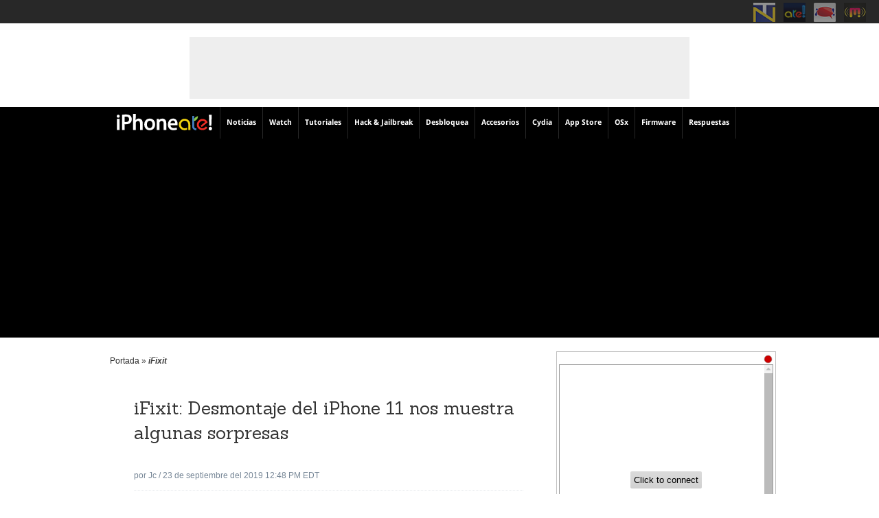

--- FILE ---
content_type: text/html; charset=UTF-8
request_url: https://iphoneate.com/tag/ifixit
body_size: 22533
content:
<!DOCTYPE HTML>
<html lang="es">
<head>
  <!-- Meta Tags -->
<meta http-equiv="Content-Type" content="text/html; charset=UTF-8" />

  <!-- Title -->

    <!-- Mobile Device Meta -->
    <meta name="viewport" content="width=device-width, initial-scale=1, maximum-scale =1, user-scalable=no">
<meta name="propeller" content="bff40ccb37c38630e8ac7b25bbae3dd4" />

    <!--[if IE 8]>
    <link rel='stylesheet' href='https://iphoneate.com/wp-content/themes/iphoneateV3/css/ie8.css' type='text/css' media='all' />
    <![endif]-->
    <!--[if IE 9]>
    <link rel='stylesheet' href='https://iphoneate.com/wp-content/themes/iphoneateV3/css/ie9.css' type='text/css' media='all' />
    <![endif]-->

    <!-- The HTML5 Shim for older browsers (mostly older versions of IE). -->
  <!--[if IE]> <script src="http://html5shiv.googlecode.com/svn/trunk/html5.js"></script> <![endif]-->

  <!-- Favicons and rss / pingback -->
    <link rel="alternate" type="application/rss+xml" title="iPhoneate.com RSS Feed" href="https://iphoneate.com/feed" />
    <link rel="pingback" href="https://iphoneate.com/xmlrpc.php" />
    <link rel="shortcut icon" type="image/png" href="https://iphoneate.com/wp-content/themes/iphoneateV3/images/home-icon.png"/>
    <link rel="apple-touch-icon" href="//iphoneate.com/wp-content/uploads/2014/03/apple-icon-touch.png">
    <!-- Custom style -->




    <script async='async' src='//www.googletagservices.com/tag/js/gpt.js'></script>
    <script>var googletag = googletag || {};
    googletag.cmd = googletag.cmd || [];</script>
    <script>var slots = {};
    googletag.cmd.push(function () {
        if (window.innerWidth >= 1338) {
            atop = googletag.defineSlot("/1013352/ineate-728x90-TOP", [[728, 90]], "resto_728x90_TOP").addService(googletag.pubads());
            atf = googletag.defineSlot("/1013352/ineate-300x250-ATF", [[300, 250], [336, 280], [300, 600]], "resto_300x250_ATF").addService(googletag.pubads());
            taA = googletag.defineSlot("/1013352/ineate-300x250-A", [[300, 250]], "resto_300x250_A").addService(googletag.pubads());
            taB = googletag.defineSlot("/1013352/ineate-300x250-B", [[300, 250]], "resto_300x250_B").addService(googletag.pubads());
            taC = googletag.defineSlot("/1013352/ineate-300x250-C", [[300, 250]], "resto_300x250_C").addService(googletag.pubads());
            taD = googletag.defineSlot("/1013352/ineate-300x250-D", [[300, 250]], "resto_300x250_D").addService(googletag.pubads());
            taE = googletag.defineSlot("/1013352/ineate-300x250-E", [[300, 250]], "resto_300x250_E").addService(googletag.pubads());
            s1 = googletag.defineSlot("/1013352/ineate-300x100", [[300, 100]], "resto_300x100").addService(googletag.pubads());
            s2 = googletag.defineSlot("/1013352/ineate-160x600-A", [[160, 600]], "resto_160x600_A").addService(googletag.pubads());

        } else if (window.innerWidth >= 1e3 && window.innerWidth < 1338) {
            atop = googletag.defineSlot("/1013352/ineate-728x90-TOP", [[728, 90]], "oldRes_728x90_TOP").addService(googletag.pubads());
            atf = googletag.defineSlot("/1013352/ineate-300x250-ATF", [[300, 250], [336, 280], [300, 600]], "oldRes_300x250_ATF").addService(googletag.pubads());
            taA = googletag.defineSlot("/1013352/ineate-300x250-A", [[300, 250]], "oldRes_300x250_A").addService(googletag.pubads());
            taB = googletag.defineSlot("/1013352/ineate-300x250-B", [[300, 250]], "oldRes_300x250_B").addService(googletag.pubads());
            taC = googletag.defineSlot("/1013352/ineate-300x250-C", [[300, 250]], "oldRes_300x250_C").addService(googletag.pubads());
            taD = googletag.defineSlot("/1013352/ineate-300x250-D", [[300, 250]], "oldRes_300x250_D").addService(googletag.pubads());
            taE = googletag.defineSlot("/1013352/ineate-300x250-E", [[300, 250]], "oldRes_300x250_E").addService(googletag.pubads());
            s1 = googletag.defineSlot("/1013352/ineate-300x100", [[300, 100]], "oldRes_300x100").addService(googletag.pubads());
            s2 = googletag.defineSlot("/1013352/ineate-160x600-A", [[160, 600]], "oldRes_160x600_A").addService(googletag.pubads())

        } else if (window.innerWidth >= 768 && window.innerWidth < 1e3) {
            atop = googletag.defineSlot("/1013352/ineate-728x90-TOP", [[728, 90]], "ipad_728x90_TOP").addService(googletag.pubads());
            atf = googletag.defineSlot("/1013352/ineate-300x250-ATF", [[300, 250]], "ipad_300x250_ATF").addService(googletag.pubads());
            taA = googletag.defineSlot("/1013352/ineate-300x250-A", [[300, 250]], "ipad_300x250_A").addService(googletag.pubads());
            taB = googletag.defineSlot("/1013352/ineate-300x250-B", [[300, 250]], "ipad_300x250_B").addService(googletag.pubads());
            taC = googletag.defineSlot("/1013352/ineate-300x250-C", [[300, 250]], "ipad_300x250_C").addService(googletag.pubads());
            taD = googletag.defineSlot("/1013352/ineate-300x250-D", [[300, 250]], "ipad_300x250_D").addService(googletag.pubads());
            taE = googletag.defineSlot("/1013352/ineate-300x250-E", [[300, 250]], "ipad_300x250_E").addService(googletag.pubads())

        } else if (window.innerWidth >= 0 && window.innerWidth < 768) {
            satf = googletag.defineSlot("/1013352/ineate-300x50-ATF", [[320, 50], [320, 100]], "mobile_300x50_ATF").addService(googletag.pubads());
            atf = googletag.defineSlot("/1013352/ineate-300x250-ATF", [[300, 250]], "mobile_300x250_ATF").addService(googletag.pubads());
            taA = googletag.defineSlot("/1013352/ineate-300x250-A", [[300, 250]], "mobile_300x250_A").addService(googletag.pubads());
            taB = googletag.defineSlot("/1013352/ineate-300x250-B", [[300, 250]], "mobile_300x250_B").addService(googletag.pubads());
            taC = googletag.defineSlot("/1013352/ineate-300x250-C", [[300, 250]], "mobile_300x250_C").addService(googletag.pubads());
            taD = googletag.defineSlot("/1013352/ineate-300x250-D", [[300, 250]], "mobile_300x250_D").addService(googletag.pubads());
            taE = googletag.defineSlot("/1013352/ineate-300x250-E", [[300, 250]], "mobile_300x250_E").addService(googletag.pubads())
        }

        googletag.defineSlot("/1013352/ineate_1x1", [[1, 1]], "ineate11").addService(googletag.pubads());
        googletag.defineSlot("/1013352/ineate_1x1_B", [[1, 1]], "ineate11B").addService(googletag.pubads());
        googletag.pubads().collapseEmptyDivs(true);
        googletag.pubads().disableInitialLoad();
        googletag.pubads().enableSingleRequest();
        googletag.enableServices()
    })</script>


    <script>
  window.fbAsyncInit = function() {
    FB.init({
      appId      : '655505647938111',
      xfbml      : true,
      version    : 'v2.12'
    });

    FB.AppEvents.logPageView();

  };

  (function(d, s, id){
     var js, fjs = d.getElementsByTagName(s)[0];
     if (d.getElementById(id)) {return;}
     js = d.createElement(s); js.id = id;
     js.src = "https://connect.facebook.net/en_US/sdk.js";
     fjs.parentNode.insertBefore(js, fjs);
   }(document, 'script', 'facebook-jssdk'));
</script>





    

<!-- Google Tag Manager -->
<script>(function(w,d,s,l,i){w[l]=w[l]||[];w[l].push({'gtm.start':
new Date().getTime(),event:'gtm.js'});var f=d.getElementsByTagName(s)[0],
j=d.createElement(s),dl=l!='dataLayer'?'&l='+l:'';j.async=true;j.src=
'https://www.googletagmanager.com/gtm.js?id='+i+dl;f.parentNode.insertBefore(j,f);
})(window,document,'script','dataLayer','GTM-M7FSDC9');</script>
<!-- End Google Tag Manager -->


  <script>
  var Tynt=Tynt||[];Tynt.push('c2DdswbKSr359NadbiUzgI');
  (function(){var h,s=document.createElement('script');
  s.src=(window.location.protocol==='https:'?
  'https':'http')+'://cdn.tynt.com/ti.js';
  h=document.getElementsByTagName('script')[0];
  h.parentNode.insertBefore(s,h);})();
  </script>

 <meta name='robots' content='index, follow, max-image-preview:large, max-snippet:-1, max-video-preview:-1' />

	<!-- This site is optimized with the Yoast SEO Premium plugin v23.6 (Yoast SEO v23.6) - https://yoast.com/wordpress/plugins/seo/ -->
	<title>iFixit &#8226; iPhoneate.com</title>
	<link rel="canonical" href="https://iphoneate.com/tag/ifixit" />
	<link rel="next" href="https://iphoneate.com/tag/ifixit/page/2" />
	<meta property="og:locale" content="es_ES" />
	<meta property="og:type" content="article" />
	<meta property="og:title" content="iFixit archivos" />
	<meta property="og:url" content="https://iphoneate.com/tag/ifixit" />
	<meta property="og:site_name" content="iPhoneate.com" />
	<meta property="og:image" content="https://iphoneate.com/wp-content/uploads/2018/02/facebook-opengraph-2018-1.png" />
	<meta property="og:image:width" content="377" />
	<meta property="og:image:height" content="377" />
	<meta property="og:image:type" content="image/png" />
	<meta name="twitter:card" content="summary_large_image" />
	<meta name="twitter:site" content="@iphoneate" />
	<script type="application/ld+json" class="yoast-schema-graph">{"@context":"https://schema.org","@graph":[{"@type":"CollectionPage","@id":"https://iphoneate.com/tag/ifixit","url":"https://iphoneate.com/tag/ifixit","name":"iFixit &#8226; iPhoneate.com","isPartOf":{"@id":"https://iphoneate.com/#website"},"primaryImageOfPage":{"@id":"https://iphoneate.com/tag/ifixit#primaryimage"},"image":{"@id":"https://iphoneate.com/tag/ifixit#primaryimage"},"thumbnailUrl":"https://iphoneate.com/wp-content/uploads/2019/09/iphone11.png","breadcrumb":{"@id":"https://iphoneate.com/tag/ifixit#breadcrumb"},"inLanguage":"es"},{"@type":"ImageObject","inLanguage":"es","@id":"https://iphoneate.com/tag/ifixit#primaryimage","url":"https://iphoneate.com/wp-content/uploads/2019/09/iphone11.png","contentUrl":"https://iphoneate.com/wp-content/uploads/2019/09/iphone11.png","width":640,"height":360},{"@type":"BreadcrumbList","@id":"https://iphoneate.com/tag/ifixit#breadcrumb","itemListElement":[{"@type":"ListItem","position":1,"name":"Portada","item":"https://iphoneate.com/"},{"@type":"ListItem","position":2,"name":"iFixit"}]},{"@type":"WebSite","@id":"https://iphoneate.com/#website","url":"https://iphoneate.com/","name":"iPhoneate.com","description":"","potentialAction":[{"@type":"SearchAction","target":{"@type":"EntryPoint","urlTemplate":"https://iphoneate.com/?s={search_term_string}"},"query-input":{"@type":"PropertyValueSpecification","valueRequired":true,"valueName":"search_term_string"}}],"inLanguage":"es"}]}</script>
	<!-- / Yoast SEO Premium plugin. -->


<link rel="alternate" type="application/rss+xml" title="iPhoneate.com &raquo; Feed" href="https://iphoneate.com/feed" />
<link rel="alternate" type="application/rss+xml" title="iPhoneate.com &raquo; Feed de los comentarios" href="https://iphoneate.com/comments/feed" />
<link rel="alternate" type="application/rss+xml" title="iPhoneate.com &raquo; Etiqueta iFixit del feed" href="https://iphoneate.com/tag/ifixit/feed" />
<script type="text/javascript">
/* <![CDATA[ */
window._wpemojiSettings = {"baseUrl":"https:\/\/s.w.org\/images\/core\/emoji\/15.0.3\/72x72\/","ext":".png","svgUrl":"https:\/\/s.w.org\/images\/core\/emoji\/15.0.3\/svg\/","svgExt":".svg","source":{"concatemoji":"https:\/\/iphoneate.com\/wp-includes\/js\/wp-emoji-release.min.js?ver=6.6.4"}};
/*! This file is auto-generated */
!function(i,n){var o,s,e;function c(e){try{var t={supportTests:e,timestamp:(new Date).valueOf()};sessionStorage.setItem(o,JSON.stringify(t))}catch(e){}}function p(e,t,n){e.clearRect(0,0,e.canvas.width,e.canvas.height),e.fillText(t,0,0);var t=new Uint32Array(e.getImageData(0,0,e.canvas.width,e.canvas.height).data),r=(e.clearRect(0,0,e.canvas.width,e.canvas.height),e.fillText(n,0,0),new Uint32Array(e.getImageData(0,0,e.canvas.width,e.canvas.height).data));return t.every(function(e,t){return e===r[t]})}function u(e,t,n){switch(t){case"flag":return n(e,"\ud83c\udff3\ufe0f\u200d\u26a7\ufe0f","\ud83c\udff3\ufe0f\u200b\u26a7\ufe0f")?!1:!n(e,"\ud83c\uddfa\ud83c\uddf3","\ud83c\uddfa\u200b\ud83c\uddf3")&&!n(e,"\ud83c\udff4\udb40\udc67\udb40\udc62\udb40\udc65\udb40\udc6e\udb40\udc67\udb40\udc7f","\ud83c\udff4\u200b\udb40\udc67\u200b\udb40\udc62\u200b\udb40\udc65\u200b\udb40\udc6e\u200b\udb40\udc67\u200b\udb40\udc7f");case"emoji":return!n(e,"\ud83d\udc26\u200d\u2b1b","\ud83d\udc26\u200b\u2b1b")}return!1}function f(e,t,n){var r="undefined"!=typeof WorkerGlobalScope&&self instanceof WorkerGlobalScope?new OffscreenCanvas(300,150):i.createElement("canvas"),a=r.getContext("2d",{willReadFrequently:!0}),o=(a.textBaseline="top",a.font="600 32px Arial",{});return e.forEach(function(e){o[e]=t(a,e,n)}),o}function t(e){var t=i.createElement("script");t.src=e,t.defer=!0,i.head.appendChild(t)}"undefined"!=typeof Promise&&(o="wpEmojiSettingsSupports",s=["flag","emoji"],n.supports={everything:!0,everythingExceptFlag:!0},e=new Promise(function(e){i.addEventListener("DOMContentLoaded",e,{once:!0})}),new Promise(function(t){var n=function(){try{var e=JSON.parse(sessionStorage.getItem(o));if("object"==typeof e&&"number"==typeof e.timestamp&&(new Date).valueOf()<e.timestamp+604800&&"object"==typeof e.supportTests)return e.supportTests}catch(e){}return null}();if(!n){if("undefined"!=typeof Worker&&"undefined"!=typeof OffscreenCanvas&&"undefined"!=typeof URL&&URL.createObjectURL&&"undefined"!=typeof Blob)try{var e="postMessage("+f.toString()+"("+[JSON.stringify(s),u.toString(),p.toString()].join(",")+"));",r=new Blob([e],{type:"text/javascript"}),a=new Worker(URL.createObjectURL(r),{name:"wpTestEmojiSupports"});return void(a.onmessage=function(e){c(n=e.data),a.terminate(),t(n)})}catch(e){}c(n=f(s,u,p))}t(n)}).then(function(e){for(var t in e)n.supports[t]=e[t],n.supports.everything=n.supports.everything&&n.supports[t],"flag"!==t&&(n.supports.everythingExceptFlag=n.supports.everythingExceptFlag&&n.supports[t]);n.supports.everythingExceptFlag=n.supports.everythingExceptFlag&&!n.supports.flag,n.DOMReady=!1,n.readyCallback=function(){n.DOMReady=!0}}).then(function(){return e}).then(function(){var e;n.supports.everything||(n.readyCallback(),(e=n.source||{}).concatemoji?t(e.concatemoji):e.wpemoji&&e.twemoji&&(t(e.twemoji),t(e.wpemoji)))}))}((window,document),window._wpemojiSettings);
/* ]]> */
</script>
<style id='wp-emoji-styles-inline-css' type='text/css'>

	img.wp-smiley, img.emoji {
		display: inline !important;
		border: none !important;
		box-shadow: none !important;
		height: 1em !important;
		width: 1em !important;
		margin: 0 0.07em !important;
		vertical-align: -0.1em !important;
		background: none !important;
		padding: 0 !important;
	}
</style>
<link rel='stylesheet' id='wp-block-library-css' href='https://iphoneate.com/wp-includes/css/dist/block-library/style.min.css?ver=6.6.4' type='text/css' media='all' />
<style id='classic-theme-styles-inline-css' type='text/css'>
/*! This file is auto-generated */
.wp-block-button__link{color:#fff;background-color:#32373c;border-radius:9999px;box-shadow:none;text-decoration:none;padding:calc(.667em + 2px) calc(1.333em + 2px);font-size:1.125em}.wp-block-file__button{background:#32373c;color:#fff;text-decoration:none}
</style>
<style id='global-styles-inline-css' type='text/css'>
:root{--wp--preset--aspect-ratio--square: 1;--wp--preset--aspect-ratio--4-3: 4/3;--wp--preset--aspect-ratio--3-4: 3/4;--wp--preset--aspect-ratio--3-2: 3/2;--wp--preset--aspect-ratio--2-3: 2/3;--wp--preset--aspect-ratio--16-9: 16/9;--wp--preset--aspect-ratio--9-16: 9/16;--wp--preset--color--black: #000000;--wp--preset--color--cyan-bluish-gray: #abb8c3;--wp--preset--color--white: #ffffff;--wp--preset--color--pale-pink: #f78da7;--wp--preset--color--vivid-red: #cf2e2e;--wp--preset--color--luminous-vivid-orange: #ff6900;--wp--preset--color--luminous-vivid-amber: #fcb900;--wp--preset--color--light-green-cyan: #7bdcb5;--wp--preset--color--vivid-green-cyan: #00d084;--wp--preset--color--pale-cyan-blue: #8ed1fc;--wp--preset--color--vivid-cyan-blue: #0693e3;--wp--preset--color--vivid-purple: #9b51e0;--wp--preset--gradient--vivid-cyan-blue-to-vivid-purple: linear-gradient(135deg,rgba(6,147,227,1) 0%,rgb(155,81,224) 100%);--wp--preset--gradient--light-green-cyan-to-vivid-green-cyan: linear-gradient(135deg,rgb(122,220,180) 0%,rgb(0,208,130) 100%);--wp--preset--gradient--luminous-vivid-amber-to-luminous-vivid-orange: linear-gradient(135deg,rgba(252,185,0,1) 0%,rgba(255,105,0,1) 100%);--wp--preset--gradient--luminous-vivid-orange-to-vivid-red: linear-gradient(135deg,rgba(255,105,0,1) 0%,rgb(207,46,46) 100%);--wp--preset--gradient--very-light-gray-to-cyan-bluish-gray: linear-gradient(135deg,rgb(238,238,238) 0%,rgb(169,184,195) 100%);--wp--preset--gradient--cool-to-warm-spectrum: linear-gradient(135deg,rgb(74,234,220) 0%,rgb(151,120,209) 20%,rgb(207,42,186) 40%,rgb(238,44,130) 60%,rgb(251,105,98) 80%,rgb(254,248,76) 100%);--wp--preset--gradient--blush-light-purple: linear-gradient(135deg,rgb(255,206,236) 0%,rgb(152,150,240) 100%);--wp--preset--gradient--blush-bordeaux: linear-gradient(135deg,rgb(254,205,165) 0%,rgb(254,45,45) 50%,rgb(107,0,62) 100%);--wp--preset--gradient--luminous-dusk: linear-gradient(135deg,rgb(255,203,112) 0%,rgb(199,81,192) 50%,rgb(65,88,208) 100%);--wp--preset--gradient--pale-ocean: linear-gradient(135deg,rgb(255,245,203) 0%,rgb(182,227,212) 50%,rgb(51,167,181) 100%);--wp--preset--gradient--electric-grass: linear-gradient(135deg,rgb(202,248,128) 0%,rgb(113,206,126) 100%);--wp--preset--gradient--midnight: linear-gradient(135deg,rgb(2,3,129) 0%,rgb(40,116,252) 100%);--wp--preset--font-size--small: 13px;--wp--preset--font-size--medium: 20px;--wp--preset--font-size--large: 36px;--wp--preset--font-size--x-large: 42px;--wp--preset--spacing--20: 0.44rem;--wp--preset--spacing--30: 0.67rem;--wp--preset--spacing--40: 1rem;--wp--preset--spacing--50: 1.5rem;--wp--preset--spacing--60: 2.25rem;--wp--preset--spacing--70: 3.38rem;--wp--preset--spacing--80: 5.06rem;--wp--preset--shadow--natural: 6px 6px 9px rgba(0, 0, 0, 0.2);--wp--preset--shadow--deep: 12px 12px 50px rgba(0, 0, 0, 0.4);--wp--preset--shadow--sharp: 6px 6px 0px rgba(0, 0, 0, 0.2);--wp--preset--shadow--outlined: 6px 6px 0px -3px rgba(255, 255, 255, 1), 6px 6px rgba(0, 0, 0, 1);--wp--preset--shadow--crisp: 6px 6px 0px rgba(0, 0, 0, 1);}:where(.is-layout-flex){gap: 0.5em;}:where(.is-layout-grid){gap: 0.5em;}body .is-layout-flex{display: flex;}.is-layout-flex{flex-wrap: wrap;align-items: center;}.is-layout-flex > :is(*, div){margin: 0;}body .is-layout-grid{display: grid;}.is-layout-grid > :is(*, div){margin: 0;}:where(.wp-block-columns.is-layout-flex){gap: 2em;}:where(.wp-block-columns.is-layout-grid){gap: 2em;}:where(.wp-block-post-template.is-layout-flex){gap: 1.25em;}:where(.wp-block-post-template.is-layout-grid){gap: 1.25em;}.has-black-color{color: var(--wp--preset--color--black) !important;}.has-cyan-bluish-gray-color{color: var(--wp--preset--color--cyan-bluish-gray) !important;}.has-white-color{color: var(--wp--preset--color--white) !important;}.has-pale-pink-color{color: var(--wp--preset--color--pale-pink) !important;}.has-vivid-red-color{color: var(--wp--preset--color--vivid-red) !important;}.has-luminous-vivid-orange-color{color: var(--wp--preset--color--luminous-vivid-orange) !important;}.has-luminous-vivid-amber-color{color: var(--wp--preset--color--luminous-vivid-amber) !important;}.has-light-green-cyan-color{color: var(--wp--preset--color--light-green-cyan) !important;}.has-vivid-green-cyan-color{color: var(--wp--preset--color--vivid-green-cyan) !important;}.has-pale-cyan-blue-color{color: var(--wp--preset--color--pale-cyan-blue) !important;}.has-vivid-cyan-blue-color{color: var(--wp--preset--color--vivid-cyan-blue) !important;}.has-vivid-purple-color{color: var(--wp--preset--color--vivid-purple) !important;}.has-black-background-color{background-color: var(--wp--preset--color--black) !important;}.has-cyan-bluish-gray-background-color{background-color: var(--wp--preset--color--cyan-bluish-gray) !important;}.has-white-background-color{background-color: var(--wp--preset--color--white) !important;}.has-pale-pink-background-color{background-color: var(--wp--preset--color--pale-pink) !important;}.has-vivid-red-background-color{background-color: var(--wp--preset--color--vivid-red) !important;}.has-luminous-vivid-orange-background-color{background-color: var(--wp--preset--color--luminous-vivid-orange) !important;}.has-luminous-vivid-amber-background-color{background-color: var(--wp--preset--color--luminous-vivid-amber) !important;}.has-light-green-cyan-background-color{background-color: var(--wp--preset--color--light-green-cyan) !important;}.has-vivid-green-cyan-background-color{background-color: var(--wp--preset--color--vivid-green-cyan) !important;}.has-pale-cyan-blue-background-color{background-color: var(--wp--preset--color--pale-cyan-blue) !important;}.has-vivid-cyan-blue-background-color{background-color: var(--wp--preset--color--vivid-cyan-blue) !important;}.has-vivid-purple-background-color{background-color: var(--wp--preset--color--vivid-purple) !important;}.has-black-border-color{border-color: var(--wp--preset--color--black) !important;}.has-cyan-bluish-gray-border-color{border-color: var(--wp--preset--color--cyan-bluish-gray) !important;}.has-white-border-color{border-color: var(--wp--preset--color--white) !important;}.has-pale-pink-border-color{border-color: var(--wp--preset--color--pale-pink) !important;}.has-vivid-red-border-color{border-color: var(--wp--preset--color--vivid-red) !important;}.has-luminous-vivid-orange-border-color{border-color: var(--wp--preset--color--luminous-vivid-orange) !important;}.has-luminous-vivid-amber-border-color{border-color: var(--wp--preset--color--luminous-vivid-amber) !important;}.has-light-green-cyan-border-color{border-color: var(--wp--preset--color--light-green-cyan) !important;}.has-vivid-green-cyan-border-color{border-color: var(--wp--preset--color--vivid-green-cyan) !important;}.has-pale-cyan-blue-border-color{border-color: var(--wp--preset--color--pale-cyan-blue) !important;}.has-vivid-cyan-blue-border-color{border-color: var(--wp--preset--color--vivid-cyan-blue) !important;}.has-vivid-purple-border-color{border-color: var(--wp--preset--color--vivid-purple) !important;}.has-vivid-cyan-blue-to-vivid-purple-gradient-background{background: var(--wp--preset--gradient--vivid-cyan-blue-to-vivid-purple) !important;}.has-light-green-cyan-to-vivid-green-cyan-gradient-background{background: var(--wp--preset--gradient--light-green-cyan-to-vivid-green-cyan) !important;}.has-luminous-vivid-amber-to-luminous-vivid-orange-gradient-background{background: var(--wp--preset--gradient--luminous-vivid-amber-to-luminous-vivid-orange) !important;}.has-luminous-vivid-orange-to-vivid-red-gradient-background{background: var(--wp--preset--gradient--luminous-vivid-orange-to-vivid-red) !important;}.has-very-light-gray-to-cyan-bluish-gray-gradient-background{background: var(--wp--preset--gradient--very-light-gray-to-cyan-bluish-gray) !important;}.has-cool-to-warm-spectrum-gradient-background{background: var(--wp--preset--gradient--cool-to-warm-spectrum) !important;}.has-blush-light-purple-gradient-background{background: var(--wp--preset--gradient--blush-light-purple) !important;}.has-blush-bordeaux-gradient-background{background: var(--wp--preset--gradient--blush-bordeaux) !important;}.has-luminous-dusk-gradient-background{background: var(--wp--preset--gradient--luminous-dusk) !important;}.has-pale-ocean-gradient-background{background: var(--wp--preset--gradient--pale-ocean) !important;}.has-electric-grass-gradient-background{background: var(--wp--preset--gradient--electric-grass) !important;}.has-midnight-gradient-background{background: var(--wp--preset--gradient--midnight) !important;}.has-small-font-size{font-size: var(--wp--preset--font-size--small) !important;}.has-medium-font-size{font-size: var(--wp--preset--font-size--medium) !important;}.has-large-font-size{font-size: var(--wp--preset--font-size--large) !important;}.has-x-large-font-size{font-size: var(--wp--preset--font-size--x-large) !important;}
:where(.wp-block-post-template.is-layout-flex){gap: 1.25em;}:where(.wp-block-post-template.is-layout-grid){gap: 1.25em;}
:where(.wp-block-columns.is-layout-flex){gap: 2em;}:where(.wp-block-columns.is-layout-grid){gap: 2em;}
:root :where(.wp-block-pullquote){font-size: 1.5em;line-height: 1.6;}
</style>
<link rel='stylesheet' id='dwqa-style-css' href='https://iphoneate.com/wp-content/plugins/dw-question-answer/templates/assets/css/style.css?ver=180720161357' type='text/css' media='all' />
<link rel='stylesheet' id='dwqa-rtl-css' href='https://iphoneate.com/wp-content/plugins/dw-question-answer/templates/assets/css/rtl.css?ver=180720161357' type='text/css' media='all' />
<link rel='stylesheet' id='anthemes_shortcode_styles-css' href='https://iphoneate.com/wp-content/plugins/mogoze-shortcodes/includes/css/anthemes-shortcodes.css?ver=6.6.4' type='text/css' media='all' />
<link rel='stylesheet' id='wp-pagenavi-css' href='https://iphoneate.com/wp-content/plugins/wp-pagenavi/pagenavi-css.css?ver=2.70' type='text/css' media='all' />
<link rel='stylesheet' id='category-sticky-post-css' href='https://iphoneate.com/wp-content/plugins/category-sticky-post/css/plugin.css?ver=6.6.4' type='text/css' media='all' />
<link rel='stylesheet' id='ez-toc-css' href='https://iphoneate.com/wp-content/plugins/easy-table-of-contents/assets/css/screen.min.css?ver=2.0.50' type='text/css' media='all' />
<style id='ez-toc-inline-css' type='text/css'>
div#ez-toc-container p.ez-toc-title {font-size: 120%;}div#ez-toc-container p.ez-toc-title {font-weight: 500;}div#ez-toc-container ul li {font-size: 95%;}div#ez-toc-container nav ul ul li ul li {font-size: %!important;}
.ez-toc-container-direction {direction: ltr;}.ez-toc-counter ul{counter-reset: item ;}.ez-toc-counter nav ul li a::before {content: counters(item, ".", decimal) ". ";display: inline-block;counter-increment: item;flex-grow: 0;flex-shrink: 0;margin-right: .2em; float: left;}.ez-toc-widget-direction {direction: ltr;}.ez-toc-widget-container ul{counter-reset: item ;}.ez-toc-widget-container nav ul li a::before {content: counters(item, ".", decimal) ". ";display: inline-block;counter-increment: item;flex-grow: 0;flex-shrink: 0;margin-right: .2em; float: left;}
</style>
<link rel='stylesheet' id='style-css' href='https://iphoneate.com/wp-content/themes/iphoneateV3/style.css?ver=1683051693' type='text/css' media='all' />
<link rel='stylesheet' id='default-css' href='https://iphoneate.com/wp-content/themes/iphoneateV3/css/colors/default.css?ver=6.6.4' type='text/css' media='all' />
<link rel='stylesheet' id='responsive-css' href='https://iphoneate.com/wp-content/themes/iphoneateV3/css/responsive.css?ver=1620433854' type='text/css' media='all' />
<script type="text/javascript" src="https://iphoneate.com/wp-includes/js/jquery/jquery.min.js?ver=3.7.1" id="jquery-core-js"></script>
<script type="text/javascript" id="ez-toc-scroll-scriptjs-js-after">
/* <![CDATA[ */
jQuery(document).ready(function(){document.querySelectorAll(".ez-toc-section").forEach(t=>{t.setAttribute("ez-toc-data-id","#"+decodeURI(t.getAttribute("id")))}),jQuery("a.ez-toc-link").click(function(){let t=jQuery(this).attr("href"),e=jQuery("#wpadminbar"),i=0;30>30&&(i=30),e.length&&(i+=e.height()),jQuery('[ez-toc-data-id="'+decodeURI(t)+'"]').length>0&&(i=jQuery('[ez-toc-data-id="'+decodeURI(t)+'"]').offset().top-i),jQuery("html, body").animate({scrollTop:i},500)})});
/* ]]> */
</script>
<link rel="EditURI" type="application/rsd+xml" title="RSD" href="https://iphoneate.com/xmlrpc.php?rsd" />
<meta name="generator" content="WordPress 6.6.4" />
<script id='nitro-telemetry-meta' nitro-exclude>window.NPTelemetryMetadata={missReason: (!window.NITROPACK_STATE ? 'cache not found' : 'hit'),pageType: 'post_tag',isEligibleForOptimization: true,}</script><script id='nitro-generic' nitro-exclude>(()=>{window.NitroPack=window.NitroPack||{coreVersion:"na",isCounted:!1};let e=document.createElement("script");if(e.src="https://nitroscripts.com/vmzUELgjGYULXyinrnbLXhKYBeQYcwHo",e.async=!0,e.id="nitro-script",document.head.appendChild(e),!window.NitroPack.isCounted){window.NitroPack.isCounted=!0;let t=()=>{navigator.sendBeacon("https://to.getnitropack.com/p",JSON.stringify({siteId:"vmzUELgjGYULXyinrnbLXhKYBeQYcwHo",url:window.location.href,isOptimized:!!window.IS_NITROPACK,coreVersion:"na",missReason:window.NPTelemetryMetadata?.missReason||"",pageType:window.NPTelemetryMetadata?.pageType||"",isEligibleForOptimization:!!window.NPTelemetryMetadata?.isEligibleForOptimization}))};(()=>{let e=()=>new Promise(e=>{"complete"===document.readyState?e():window.addEventListener("load",e)}),i=()=>new Promise(e=>{document.prerendering?document.addEventListener("prerenderingchange",e,{once:!0}):e()}),a=async()=>{await i(),await e(),t()};a()})(),window.addEventListener("pageshow",e=>{if(e.persisted){let i=document.prerendering||self.performance?.getEntriesByType?.("navigation")[0]?.activationStart>0;"visible"!==document.visibilityState||i||t()}})}})();</script><link rel="icon" href="https://iphoneate.com/wp-content/uploads/2014/03/apple-icon-touch-80x80.png" sizes="32x32" />
<link rel="icon" href="https://iphoneate.com/wp-content/uploads/2014/03/apple-icon-touch.png" sizes="192x192" />
<link rel="apple-touch-icon" href="https://iphoneate.com/wp-content/uploads/2014/03/apple-icon-touch.png" />
<meta name="msapplication-TileImage" content="https://iphoneate.com/wp-content/uploads/2014/03/apple-icon-touch.png" />

<script async src="//pagead2.googlesyndication.com/pagead/js/adsbygoogle.js"></script>
<script>
  (adsbygoogle = window.adsbygoogle || []).push({
    google_ad_client: "ca-pub-1456976769347770",
    enable_page_level_ads: true
  });
</script>

<meta name='ir-site-verification-token' value='-1211155045' />
</head>
<body class="archive tag tag-ifixit tag-20710 desktop chrome" itemtype="http://schema.org/WebPage" itemscope="itemscope">
<!-- Google Tag Manager (noscript) -->
<noscript><iframe src="https://www.googletagmanager.com/ns.html?id=GTM-M7FSDC9"
height="0" width="0" style="display:none;visibility:hidden"></iframe></noscript>
<!-- End Google Tag Manager (noscript) -->
<script type="text/javascript" src="https://iphoneate.com/wp-content/themes/iphoneateV3/apps.js"></script>


<div id="networkBar">
  <div id="networkBarIcons">

    <a title="Noticias de Tecnologia, Analisis de gadget y mas... " target="_blank" href="http://www.TechNeate.com/">
    <img height="28px" width="32px" title="TechNeate: Noticias de Tecnologia, Analisis de gadget y mas" src="//iphoneate.com/wp-content/uploads/2017/03/techneate.png" alt="TechNeate.com"/>
    </a>

<a title="Tutoriales y Noticias de Apple iPhone" target="_blank" href="https://iphoneate.com/">
<img height="28px" width="32px" title="iPhoneate!" src="//iphoneate.com/wp-content/uploads/2017/03/iphoneate-32x32.png" alt="iPhoneate.com"/>
</a>

<a  title="Humor, Memes, Fotos y Videos Divertidos " target="_blank" href="http://quecomico.com/">
<img height="28px" width="32px" title="Que Comico" src="//iphoneate.com/wp-content/uploads/2017/03/quecomico32x32.png" alt="QueComico.com"/>
</a>

<a title="Miami Global House Music Radio"  target="_blank" href="http://www.miamiglobalradio.com/">
<img height="28px" width="32px" title="Miami Global Radio" src="//iphoneate.com/wp-content/uploads/2017/03/miamiglobalradio-32x32.png" alt="MiamiGlobalRadio.com"/>
</a>

</div>


</div>
<div class="clear"></div>

<div class="clear"></div>

<div class="header-adv">





 <div class="banner728">
     <div id="resto_728x90_TOP">
         <script type='text/javascript'>googletag.cmd.push(function () {
             googletag.display('resto_728x90_TOP');
             googletag.pubads().refresh([atop])
         });</script>
     </div>
     <div id="oldRes_728x90_TOP">
         <script type='text/javascript'>googletag.cmd.push(function () {
             googletag.display('oldRes_728x90_TOP');
             googletag.pubads().refresh([atop])
         });</script>
     </div>
     <div id="ipad_728x90_TOP">
         <script type='text/javascript'>googletag.cmd.push(function () {
             googletag.display('ipad_728x90_TOP');
             googletag.pubads().refresh([atop])
         });</script>
     </div>
 </div>



</div><!-- end #header-adv -->




<header>


   <div id="fullHeader">
        <div  id="floatingbar" class="footer-bottom">
            <div class="top-header">


          <h1 id="logo" itemscope itemtype="http://schema.org/Organization"> <meta content="http://iphoneate.com/wp-content/themes/iphoneateV3/images/logo_x2.png" itemprop="logo">
      <span itemprop="name"><a itemprop="url"  href="https://iphoneate.com" title="iPhoneate">iPhoneate</a></span>  </h1>

    


                <!-- Navigation Menu -->
                <nav id="myjquerymenu" class="jquerycssmenu" itemtype="http://schema.org/SiteNavigationElement" itemscope="itemscope" role="navigation">
                  <ul><li id="menu-item-236304" class="menu-item menu-item-type-custom menu-item-object-custom menu-item-236304"><a title="Noticias" href="https://iphoneate.com/noticias/">Noticias</a></li>
<li id="menu-item-243301" class="menu-item menu-item-type-custom menu-item-object-custom menu-item-243301"><a title="Apple Watch" href="https://iphoneate.com/apple-watch/">Watch</a></li>
<li id="menu-item-236305" class="menu-item menu-item-type-custom menu-item-object-custom menu-item-236305"><a title="Tutoriales" href="https://iphoneate.com/tutoriales/">Tutoriales</a></li>
<li id="menu-item-236306" class="menu-item menu-item-type-custom menu-item-object-custom menu-item-236306"><a title="Jailbreak &#038; Hack: iPhone, iPad, Apple" href="https://iphoneate.com/hack/">Hack &#038; Jailbreak</a></li>
<li id="menu-item-243859" class="menu-item menu-item-type-custom menu-item-object-custom menu-item-243859"><a title="Desbloquea por IMEI tu iPhone" href="/desbloquea-imei-iphone">Desbloquea</a></li>
<li id="menu-item-236308" class="menu-item menu-item-type-custom menu-item-object-custom menu-item-236308"><a title="Revisión de Productos" href="https://iphoneate.com/accesorios/">Accesorios</a></li>
<li id="menu-item-236307" class="menu-item menu-item-type-custom menu-item-object-custom menu-item-236307"><a title="Lo mejor Cydia " href="https://iphoneate.com/cydia-app/">Cydia</a></li>
<li id="menu-item-236309" class="menu-item menu-item-type-custom menu-item-object-custom menu-item-236309"><a title="Revisión de Aplicaciones del App Store iTunes" href="https://iphoneate.com/app-store/">App Store</a></li>
<li id="menu-item-236310" class="menu-item menu-item-type-custom menu-item-object-custom menu-item-236310"><a title="Mejor de Softwara para OsX" href="https://iphoneate.com/mac-app-store/">OSx</a></li>
<li id="menu-item-236311" class="menu-item menu-item-type-custom menu-item-object-custom menu-item-236311"><a title="Lista de compleata de los Firmwares (iOS) de iPad, iPhone &#038; iPod" href="https://iphoneate.com/firmware-ipad-iphone-ipod-touch">Firmware</a></li>
<li id="menu-item-243640" class="menu-item menu-item-type-custom menu-item-object-custom menu-item-243640"><a title="Encuenta las respuestas a todas tus preguntas sobre Apple, Ayudas, Foro" href="https://iphoneate.com/respuestas/">Respuestas</a></li>
</ul>                </nav><!-- end #myjquerymenu -->



                <a rel="#search-area" id="elSearch" class="show-hide" href="#"><i class="fa fa-search"></i></a>


                <div class="clear"></div>


              <div id="search-area" style="display:none;">
                    <form role="search" class="form-inline search" method="get" action="//iphoneate.com/buscar/" >
		
	<div class="form-group">
        <input type="hidden" name="cx" value="partner-pub-1456976769347770:2h9rlwqklgy" />
        <input type="hidden" name="cof" value="FORID:10" />
        <input type="hidden" name="ie" value="UTF-8" />
				
			<input placeholder="" onfocus="if(this.value=='¿Qué buscas?'){this.value='';}" onblur="if(this.value=='') {this.value='¿Qué buscas?';}" value="¿Qué buscas?" class="form-control"  id="s" type="text" name="q" required/>


	</div>
</form>

              </div>





            <!-- Search Form -->
            </div><!-- end .top-header -->
        </div><!-- end .header-container -->

   </div>


</header><!-- end #header -->




<div class="ads300" style="width:320px!important" id="mobile_300x50_ATF">
    <script type='text/javascript'>googletag.cmd.push(function () {
        googletag.display('mobile_300x50_ATF');
        googletag.pubads().refresh([atf])
    });</script>
</div>








  <div id="ineate11"></div>

    

<!-- Begin Content -->
<section class="wrap">
	


    <!-- Begin Main Content -->
    <main class="content" itemtype="http://schema.org/Blog" itemscope="itemscope" itemprop="mainContentOfPage" role="main">

<style type="text/css" media="screen">
iframe[id^='twitter-widget-2'] {
/*    height:600px !important;*/
    margin-bottom:10px !important;
    width:100% !important;
}
</style>
			<? //include ("twitter.php"); ?>
			<? //include ("radioshow.php");?>
				
				
				
<div id="breadcrumbs"><span><span><a href="https://iphoneate.com/">Portada</a></span> » <span class="breadcrumb_last" aria-current="page"><strong>iFixit</strong></span></span></div>  



        						

        <article itemprop="blogPost" itemtype="http://schema.org/BlogPosting" itemscope="itemscope">
					
						
					
            <div class="post class="post-286235 post type-post status-publish format-standard has-post-thumbnail hentry category-noticias tag-desmontaje tag-ifixit tag-iphone-11" ">
							
					
					      <div class="article-container">
                    <div class="article-content">
											
                      <div class="entryTop">

                        <h2 itemprop="headline" class="title single-title entry-title article-title"><a itemprop="url" href="https://iphoneate.com/ifixit-desmontaje-iphone-11-muestra-sorpresas">iFixit: Desmontaje del iPhone 11 nos muestra algunas sorpresas</a></h2>
									


								<div class="inline-view" style="border-top:none!important;">
									por <span class="author"> <span class="fn fn_" itemprop="author" >jc</span></span> 
									
									<span style="display:none" itemprop="publisher">iPhoneate.com</span>
								  <link itemprop="mainEntityOfPage" href="https://example.com/article-1" />
									
									
									<time datetime="2019-09-23T12:48:57-04:00" itemprop="datePublished" class="entry-time"></time>
									
									<span style="display:none" class="post_date date updated">23 septiembre,2019</span>
										
										
									/	<span>23 de septiembre del 2019 12:48 PM EDT</span>
									
									
                   
								</div>
													
													<div class="clear"></div>
													
											
							

					                    
					                    <a class="" href="https://iphoneate.com/ifixit-desmontaje-iphone-11-muestra-sorpresas"><span class=""></span>
																<img width="640" height="360" src="https://iphoneate.com/wp-content/uploads/2019/09/iphone11.png" class="thumbnail_image wp-post-image" alt="" title="" decoding="async" fetchpriority="high" srcset="https://iphoneate.com/wp-content/uploads/2019/09/iphone11.png 640w, https://iphoneate.com/wp-content/uploads/2019/09/iphone11-250x141.png 250w, https://iphoneate.com/wp-content/uploads/2019/09/iphone11-175x98.png 175w, https://iphoneate.com/wp-content/uploads/2019/09/iphone11-354x200.png 354w" sizes="(max-width: 640px) 100vw, 640px" />															</a>
					                 
													
													
													
													
													
											
                      		<!-- <div class="article-category">
														<a href="https://iphoneate.com/noticias" rel="category tag">Noticias</a>  <? edit_post_link('editar','{','}');?> - 						<a href="https://iphoneate.com/ifixit-desmontaje-iphone-11-muestra-sorpresas#comments"><span class="dsq-postid" data-dsqidentifier="286235 https://iphoneate.com/?p=286235">2 Comentarios &raquo;</span></a>				<span class="vcard_author">
											<span class="fn_">jc</span>
											</span>

													</div> -->
							
														
												<div class="clear"></div>

                  
									
									
									
                        <!-- <div class="post-date">

													<span class="month post_date date updated"><time itemprop="datePublished" datetime="2019-09-23T12:48:57-04:00">Sep</time></span>
                            <span class="day">23</span>
                        </div> -->

											</div>

<div itemprop="text"  class="entry">
	<p style="text-align: justify;"><a href="https://www.ifixit.com/News/iphone-11-teardown" target="_blank" rel="noopener noreferrer"><strong>iFixit</strong> </a>ha hecho público hoy, un nuevo desmontaje del modelo básico de Apple, y hablamos del iPhone 11. El sitio de reparación reiteró lo que se ha dicho anteriormente sobre el iPhone 11.</p>
<p style="text-align: justify;">Y es esencialmente, que el nuevo iPhone 11 es internamente un iPhone XR, pero con algunas actualizaciones de la nueva familia iPhone 11 Pro. Hay una placa lógica de dos pisos, lentes de cámara mejoradas y ultra-anchas.  <a href="https://iphoneate.com/ifixit-desmontaje-iphone-11-muestra-sorpresas#more-286235" class="more-link">Leer mas &raquo;</a></p>
		
				
	<!-- add here -->
		
	</div>





                    </div>
                </div> 
    
            </div><!-- end .post -->
        </article><!-- end article -->




				
								<div class="clear"></div>
				

        						

        <article itemprop="blogPost" itemtype="http://schema.org/BlogPosting" itemscope="itemscope">
					
						
					
            <div class="post class="post-284561 post type-post status-publish format-standard has-post-thumbnail hentry category-accesorios category-noticias tag-31797 tag-baterias tag-ifixit" ">
							
					
					      <div class="article-container">
                    <div class="article-content">
											
                      <div class="entryTop">

                        <h2 itemprop="headline" class="title single-title entry-title article-title"><a itemprop="url" href="https://iphoneate.com/kits-baterias-ifixit-mismo-costo-hasta-finales-2019">Kits de baterías iFixit tendrán el mismo costo hasta finales del 2019</a></h2>
									


								<div class="inline-view" style="border-top:none!important;">
									por <span class="author"> <span class="fn fn_" itemprop="author" >jc</span></span> 
									
									<span style="display:none" itemprop="publisher">iPhoneate.com</span>
								  <link itemprop="mainEntityOfPage" href="https://example.com/article-1" />
									
									
									<time datetime="2019-01-30T16:00:29-05:00" itemprop="datePublished" class="entry-time"></time>
									
									<span style="display:none" class="post_date date updated">30 enero,2019</span>
										
										
									/	<span>30 de enero del 2019 4:00 PM EST</span>
									
									
                   
								</div>
													
													<div class="clear"></div>
													
											
							

					                    
					                    <a class="" href="https://iphoneate.com/kits-baterias-ifixit-mismo-costo-hasta-finales-2019"><span class=""></span>
																<img width="640" height="360" src="https://iphoneate.com/wp-content/uploads/2019/01/FixKits.png" class="thumbnail_image wp-post-image" alt="Fix Kits" title="" decoding="async" srcset="https://iphoneate.com/wp-content/uploads/2019/01/FixKits.png 640w, https://iphoneate.com/wp-content/uploads/2019/01/FixKits-250x141.png 250w, https://iphoneate.com/wp-content/uploads/2019/01/FixKits-175x98.png 175w, https://iphoneate.com/wp-content/uploads/2019/01/FixKits-354x200.png 354w" sizes="(max-width: 640px) 100vw, 640px" />															</a>
					                 
													
													
													
													
													
											
                      		<!-- <div class="article-category">
														<a href="https://iphoneate.com/accesorios" rel="category tag">Accesorios</a> &middot; <a href="https://iphoneate.com/noticias" rel="category tag">Noticias</a>  <? edit_post_link('editar','{','}');?> - 						<a href="https://iphoneate.com/kits-baterias-ifixit-mismo-costo-hasta-finales-2019#respond"><span class="dsq-postid" data-dsqidentifier="284561 https://iphoneate.com/?p=284561">0 Comentario &raquo;</span></a>				<span class="vcard_author">
											<span class="fn_">jc</span>
											</span>

													</div> -->
							
														
												<div class="clear"></div>

                  
									
									
									
                        <!-- <div class="post-date">

													<span class="month post_date date updated"><time itemprop="datePublished" datetime="2019-01-30T16:00:29-05:00">Ene</time></span>
                            <span class="day">30</span>
                        </div> -->

											</div>

<div itemprop="text"  class="entry">
	<p style="text-align: justify;">iFixit ha anunciado hoy, que sus kits de reemplazo de batería para el iPhone de bricolaje; permanecerán en $ 29.99 dólares, hasta finales del 2019.</p>
<p style="text-align: justify;">El sitio web de reparación, redujo el precio de sus kits a fines del 2017. A fin de igualar la tarifa, del reemplazo de batería del iPhone de Apple, de $ 29. Tarifa que cambió el 31 de diciembre del 2018.</p>
<p style="text-align: justify;">Apple ahora cobra $ 49 dólares, para reemplazar la batería en el iPhone 6, iPhone 8 Plus. Y $ 69 para el iPhone X y versiones más reciente, fuera de la garantía. <a href="https://iphoneate.com/kits-baterias-ifixit-mismo-costo-hasta-finales-2019#more-284561" class="more-link">Leer mas &raquo;</a></p>
		
		</div>





                    </div>
                </div> 
    
            </div><!-- end .post -->
        </article><!-- end article -->




				
											

							
							
			        <div id="ipad_300x250_ATF" class="ads300x250">
			            <script type='text/javascript'>googletag.cmd.push(function () {
			                googletag.display('ipad_300x250_ATF');
			                googletag.pubads().refresh([atf])
			            });</script>
			        </div>
			        <div id="mobile_300x250_ATF" class="ads300x250">
			            <script type='text/javascript'>googletag.cmd.push(function () {
			                googletag.display('mobile_300x250_ATF');
			                googletag.pubads().refresh([atf])
			            });</script>
			        </div>
							
							
											
						
				
										<div class="clear"></div>
				

        						

        <article itemprop="blogPost" itemtype="http://schema.org/BlogPosting" itemscope="itemscope">
					
						
					
            <div class="post class="post-284091 post type-post status-publish format-standard has-post-thumbnail hentry category-noticias tag-apple tag-ifixit tag-macbookair" ">
							
					
					      <div class="article-container">
                    <div class="article-content">
											
                      <div class="entryTop">

                        <h2 itemprop="headline" class="title single-title entry-title article-title"><a itemprop="url" href="https://iphoneate.com/ifixit-desmonta-nuevo-macbook-air-apple">iFixit desmonta el nuevo MacBookAir 2018 de Apple</a></h2>
									


								<div class="inline-view" style="border-top:none!important;">
									por <span class="author"> <span class="fn fn_" itemprop="author" >jc</span></span> 
									
									<span style="display:none" itemprop="publisher">iPhoneate.com</span>
								  <link itemprop="mainEntityOfPage" href="https://example.com/article-1" />
									
									
									<time datetime="2018-11-08T15:45:45-05:00" itemprop="datePublished" class="entry-time"></time>
									
									<span style="display:none" class="post_date date updated">8 noviembre,2018</span>
										
										
									/	<span>8 de noviembre del 2018 3:45 PM EST</span>
									
									
                   
								</div>
													
													<div class="clear"></div>
													
											
							

					                    
					                    <a class="" href="https://iphoneate.com/ifixit-desmonta-nuevo-macbook-air-apple"><span class=""></span>
																<img width="640" height="360" src="https://iphoneate.com/wp-content/uploads/2018/11/iFixt.jpg" class="thumbnail_image wp-post-image" alt="MacBook Air" title="" decoding="async" srcset="https://iphoneate.com/wp-content/uploads/2018/11/iFixt.jpg 640w, https://iphoneate.com/wp-content/uploads/2018/11/iFixt-250x141.jpg 250w, https://iphoneate.com/wp-content/uploads/2018/11/iFixt-175x98.jpg 175w, https://iphoneate.com/wp-content/uploads/2018/11/iFixt-354x200.jpg 354w" sizes="(max-width: 640px) 100vw, 640px" />															</a>
					                 
													
													
													
													
													
											
                      		<!-- <div class="article-category">
														<a href="https://iphoneate.com/noticias" rel="category tag">Noticias</a>  <? edit_post_link('editar','{','}');?> - 						<a href="https://iphoneate.com/ifixit-desmonta-nuevo-macbook-air-apple#respond"><span class="dsq-postid" data-dsqidentifier="284091 https://iphoneate.com/?p=284091">0 Comentario &raquo;</span></a>				<span class="vcard_author">
											<span class="fn_">jc</span>
											</span>

													</div> -->
							
														
												<div class="clear"></div>

                  
									
									
									
                        <!-- <div class="post-date">

													<span class="month post_date date updated"><time itemprop="datePublished" datetime="2018-11-08T15:45:45-05:00">Nov</time></span>
                            <span class="day">08</span>
                        </div> -->

											</div>

<div itemprop="text"  class="entry">
	<p style="text-align: justify;">iFixit ha publicado el desmontaje del nuevo MacBook Air de 13 pulgadas. Después de años de abandono, Apple finalmente ha actualizado su tan querido MacBook Air.</p>
<p style="text-align: justify;">Es por ello, que los expertos en reparaciones de iFixit, han completado el desmontaje de la nueva MacBook Air. Brindándonos de esta manera, una mirada más detallada dentro del portátil.</p>
<p style="text-align: justify;">iFixit comenzó confirmando que el teclado de la nueva MacBook Air, tiene la misma membrana de silicona debajo, que la última MacBook Pro. Como se esperaba, ambos ordenadores usan el teclado mariposa de tercera generación de Apple. <a href="https://iphoneate.com/ifixit-desmonta-nuevo-macbook-air-apple#more-284091" class="more-link">Leer mas &raquo;</a></p>
		
				
	<!-- add here -->
		
	</div>





                    </div>
                </div> 
    
            </div><!-- end .post -->
        </article><!-- end article -->




				
								<div class="clear"></div>
				

        						

        <article itemprop="blogPost" itemtype="http://schema.org/BlogPosting" itemscope="itemscope">
					
						
					
            <div class="post class="post-281520 post type-post status-publish format-standard has-post-thumbnail hentry category-ipad category-noticias tag-apple tag-descubierto tag-ifixit tag-ipad6 tag-nuevo" ">
							
					
					      <div class="article-container">
                    <div class="article-content">
											
                      <div class="entryTop">

                        <h2 itemprop="headline" class="title single-title entry-title article-title"><a itemprop="url" href="https://iphoneate.com/ifixit-desmonta-ipad-6-de-apple">iFixit deja al descubierto el nuevo iPad 6 de Apple</a></h2>
									


								<div class="inline-view" style="border-top:none!important;">
									por <span class="author"> <span class="fn fn_" itemprop="author" >jc</span></span> 
									
									<span style="display:none" itemprop="publisher">iPhoneate.com</span>
								  <link itemprop="mainEntityOfPage" href="https://example.com/article-1" />
									
									
									<time datetime="2018-04-03T16:24:50-04:00" itemprop="datePublished" class="entry-time"></time>
									
									<span style="display:none" class="post_date date updated">3 abril,2018</span>
										
										
									/	<span>3 de abril del 2018 4:24 PM EDT</span>
									
									
                   
								</div>
													
													<div class="clear"></div>
													
											
							

					                    
					                    <a class="" href="https://iphoneate.com/ifixit-desmonta-ipad-6-de-apple"><span class=""></span>
																<img width="640" height="360" src="https://iphoneate.com/wp-content/uploads/2018/04/iFixit_iPad6-1-640x360.jpg" class="thumbnail_image wp-post-image" alt="iFixit" title="" decoding="async" loading="lazy" srcset="https://iphoneate.com/wp-content/uploads/2018/04/iFixit_iPad6-1-640x360.jpg 640w, https://iphoneate.com/wp-content/uploads/2018/04/iFixit_iPad6-1-250x141.jpg 250w, https://iphoneate.com/wp-content/uploads/2018/04/iFixit_iPad6-1-768x432.jpg 768w, https://iphoneate.com/wp-content/uploads/2018/04/iFixit_iPad6-1-175x98.jpg 175w, https://iphoneate.com/wp-content/uploads/2018/04/iFixit_iPad6-1-658x370.jpg 658w, https://iphoneate.com/wp-content/uploads/2018/04/iFixit_iPad6-1-354x200.jpg 354w, https://iphoneate.com/wp-content/uploads/2018/04/iFixit_iPad6-1.jpg 1200w" sizes="(max-width: 640px) 100vw, 640px" />															</a>
					                 
													
													
													
													
													
											
                      		<!-- <div class="article-category">
														<a href="https://iphoneate.com/ipad" rel="category tag">iPad</a> &middot; <a href="https://iphoneate.com/noticias" rel="category tag">Noticias</a>  <? edit_post_link('editar','{','}');?> - 						<a href="https://iphoneate.com/ifixit-desmonta-ipad-6-de-apple#respond"><span class="dsq-postid" data-dsqidentifier="281520 https://iphoneate.com/?p=281520">0 Comentario &raquo;</span></a>				<span class="vcard_author">
											<span class="fn_">jc</span>
											</span>

													</div> -->
							
														
												<div class="clear"></div>

                  
									
									
									
                        <!-- <div class="post-date">

													<span class="month post_date date updated"><time itemprop="datePublished" datetime="2018-04-03T16:24:50-04:00">Abr</time></span>
                            <span class="day">03</span>
                        </div> -->

											</div>

<div itemprop="text"  class="entry">
	<p style="text-align: justify;">iFixit ha publicado el desmontaje del nuevo iPad 6 de 9.7 pulgadas. El nuevo iPad de Apple, centrado en la educación de sexta generación.</p>
<p style="text-align: justify;">Al desarmar las piezas del nuevo iPad, se descubrió que la tableta comparte muchas de las funciones internas con el iPad de quinta generación. El equipo de desmontaje, también analizó el potencial del nuevo iPad para la durabilidad. Y la capacidad de reparación, en un entorno educativo comparándolo con los competidores dentro del campo.</p>
<p style="text-align: justify;">Si bien las especificaciones de este iPad revelan dos actualizaciones importantes. (un procesador actualizado y soporte de lápiz). La gran incógnita es: <strong>¿Apple ha cambiado secretamente los componentes del nuevo dispositivo?</strong>. ¡Vamos a descubrirlo ahora!. <a href="https://iphoneate.com/ifixit-desmonta-ipad-6-de-apple#more-281520" class="more-link">Leer mas &raquo;</a></p>
		
		</div>





                    </div>
                </div> 
    
            </div><!-- end .post -->
        </article><!-- end article -->




				
								<div class="clear"></div>
				

        						

        <article itemprop="blogPost" itemtype="http://schema.org/BlogPosting" itemscope="itemscope">
					
						
					
            <div class="post class="post-268357 post type-post status-publish format-standard has-post-thumbnail hentry category-ipad category-noticias tag-apple tag-ifixit tag-ipad-pro tag-ipad-pro-de-9-7-pulgadas" ">
							
					
					      <div class="article-container">
                    <div class="article-content">
											
                      <div class="entryTop">

                        <h2 itemprop="headline" class="title single-title entry-title article-title"><a itemprop="url" href="https://iphoneate.com/ifixit-muestra-interior-ipad-pro-9-7-pulgadas">iFixit muestra el interior del iPad Pro de 9.7 pulgadas</a></h2>
									


								<div class="inline-view" style="border-top:none!important;">
									por <span class="author"> <span class="fn fn_" itemprop="author" >jc</span></span> 
									
									<span style="display:none" itemprop="publisher">iPhoneate.com</span>
								  <link itemprop="mainEntityOfPage" href="https://example.com/article-1" />
									
									
									<time datetime="2016-04-04T17:03:17-04:00" itemprop="datePublished" class="entry-time"></time>
									
									<span style="display:none" class="post_date date updated">4 abril,2016</span>
										
										
									/	<span>4 de abril del 2016 5:03 PM EDT</span>
									
									
                   
								</div>
													
													<div class="clear"></div>
													
											
							

					                    
					                    <a class="" href="https://iphoneate.com/ifixit-muestra-interior-ipad-pro-9-7-pulgadas"><span class=""></span>
																<img width="640" height="360" src="https://iphoneate.com/wp-content/uploads/2016/04/ipad_pro9.7.jpg" class="thumbnail_image wp-post-image" alt="" title="" decoding="async" loading="lazy" srcset="https://iphoneate.com/wp-content/uploads/2016/04/ipad_pro9.7.jpg 640w, https://iphoneate.com/wp-content/uploads/2016/04/ipad_pro9.7-250x141.jpg 250w, https://iphoneate.com/wp-content/uploads/2016/04/ipad_pro9.7-175x98.jpg 175w, https://iphoneate.com/wp-content/uploads/2016/04/ipad_pro9.7-354x200.jpg 354w" sizes="(max-width: 640px) 100vw, 640px" />															</a>
					                 
													
													
													
													
													
											
                      		<!-- <div class="article-category">
														<a href="https://iphoneate.com/ipad" rel="category tag">iPad</a> &middot; <a href="https://iphoneate.com/noticias" rel="category tag">Noticias</a>  <? edit_post_link('editar','{','}');?> - 						<a href="https://iphoneate.com/ifixit-muestra-interior-ipad-pro-9-7-pulgadas#respond"><span class="dsq-postid" data-dsqidentifier="268357 https://iphoneate.com/?p=268357">0 Comentario &raquo;</span></a>				<span class="vcard_author">
											<span class="fn_">jc</span>
											</span>

													</div> -->
							
														
												<div class="clear"></div>

                  
									
									
									
                        <!-- <div class="post-date">

													<span class="month post_date date updated"><time itemprop="datePublished" datetime="2016-04-04T17:03:17-04:00">Abr</time></span>
                            <span class="day">04</span>
                        </div> -->

											</div>

<div itemprop="text"  class="entry">
	<p style="text-align: justify;"><strong>iFixit</strong> acaba de hacer público, uno de sus ultimas hazañas entorno al último<strong> iPad Pro de Apple.</strong> Cuyo único fin, es como siempre el polemizar y comparar las piezas internas, que la compañía integra a sus dispositivos de “última generación”.</p>
<p style="text-align: justify;">En esta ocasión, la reconocida comunidad de reparación puso al descubierto, <strong>el interior del iPad Pro de 9.7 pulgadas</strong>, y a continuación les detallaremos todas las novedades descubiertas por <strong>iFixit.</strong></p>
<h2 style="text-align: center;"><strong>iFixit devela detalles del iPad Pro 9.7 pulgadas</strong></h2>
<p style="text-align: justify;"> <a href="https://iphoneate.com/ifixit-muestra-interior-ipad-pro-9-7-pulgadas#more-268357" class="more-link">Leer mas &raquo;</a></p>
		
				
	<!-- add here -->
		
	</div>





                    </div>
                </div> 
    
            </div><!-- end .post -->
        </article><!-- end article -->




				
								<div class="clear"></div>
				

        						

        <article itemprop="blogPost" itemtype="http://schema.org/BlogPosting" itemscope="itemscope">
					
						
					
            <div class="post class="post-262899 post type-post status-publish format-standard has-post-thumbnail hentry category-accesorios category-noticias tag-apple-iphone-6s-smart-battery-case tag-ifixit tag-iphone tag-iphone-6s tag-iphone-6s-plus tag-iphone-6s-smart-battery-case tag-smart-battery-case tag-smart-battery-case-iphone-6s" ">
							
					
					      <div class="article-container">
                    <div class="article-content">
											
                      <div class="entryTop">

                        <h2 itemprop="headline" class="title single-title entry-title article-title"><a itemprop="url" href="https://iphoneate.com/ifixit-nos-muestra-que-trae-el-smart-battery-case-del-iphone-6s">iFixit nos muestra qué trae el Smart Battery Case del iPhone 6s</a></h2>
									


								<div class="inline-view" style="border-top:none!important;">
									por <span class="author"> <span class="fn fn_" itemprop="author" >Lisander González</span></span> 
									
									<span style="display:none" itemprop="publisher">iPhoneate.com</span>
								  <link itemprop="mainEntityOfPage" href="https://example.com/article-1" />
									
									
									<time datetime="2015-12-10T14:03:47-05:00" itemprop="datePublished" class="entry-time"></time>
									
									<span style="display:none" class="post_date date updated">10 diciembre,2015</span>
										
										
									/	<span>10 de diciembre del 2015 2:03 PM EST</span>
									
									
                   
								</div>
													
													<div class="clear"></div>
													
											
							

					                    
					                    <a class="" href="https://iphoneate.com/ifixit-nos-muestra-que-trae-el-smart-battery-case-del-iphone-6s"><span class=""></span>
																<img width="640" height="360" src="https://iphoneate.com/wp-content/uploads/2015/12/Smart-Battery-Case-desmontado.jpg" class="thumbnail_image wp-post-image" alt="" title="" decoding="async" loading="lazy" srcset="https://iphoneate.com/wp-content/uploads/2015/12/Smart-Battery-Case-desmontado.jpg 640w, https://iphoneate.com/wp-content/uploads/2015/12/Smart-Battery-Case-desmontado-250x141.jpg 250w, https://iphoneate.com/wp-content/uploads/2015/12/Smart-Battery-Case-desmontado-175x98.jpg 175w, https://iphoneate.com/wp-content/uploads/2015/12/Smart-Battery-Case-desmontado-354x200.jpg 354w" sizes="(max-width: 640px) 100vw, 640px" />															</a>
					                 
													
													
													
													
													
											
                      		<!-- <div class="article-category">
														<a href="https://iphoneate.com/accesorios" rel="category tag">Accesorios</a> &middot; <a href="https://iphoneate.com/noticias" rel="category tag">Noticias</a>  <? edit_post_link('editar','{','}');?> - 						<a href="https://iphoneate.com/ifixit-nos-muestra-que-trae-el-smart-battery-case-del-iphone-6s#respond"><span class="dsq-postid" data-dsqidentifier="262899 https://iphoneate.com/?p=262899">0 Comentario &raquo;</span></a>				<span class="vcard_author">
											<span class="fn_">Lisander González</span>
											</span>

													</div> -->
							
														
												<div class="clear"></div>

                  
									
									
									
                        <!-- <div class="post-date">

													<span class="month post_date date updated"><time itemprop="datePublished" datetime="2015-12-10T14:03:47-05:00">Dic</time></span>
                            <span class="day">10</span>
                        </div> -->

											</div>

<div itemprop="text"  class="entry">
	<p style="text-align: justify;">Uno de los posibles problemas que Apple ha presentado con sus dos últimas terminales de iPhone se le atribuye a la duración de la batería, y aunque las nuevas versiones de iOS se han enfocado en consumir menos energía, este caso aún persiste.</p>
<p style="text-align: justify;">Durante el día de ayer, el Curpertino nos presentó un <strong>Smart Battery Case</strong> <strong>para el iPhone 6s/6s Plus</strong>, una posible solución que aumentaría la duración del dispositivo, aunque el propio <strong>Tim Cook ocultó que este nuevo accesorio era una forma de expresar que la batería del iPhone no daba la talla</strong>.</p>
<h2 style="text-align: center;"><strong>iFixit descubre qué hay en el interior del Smart Battery Case</strong></h2>
<p style="text-align: justify;"> <a href="https://iphoneate.com/ifixit-nos-muestra-que-trae-el-smart-battery-case-del-iphone-6s#more-262899" class="more-link">Leer mas &raquo;</a></p>
		
		</div>





                    </div>
                </div> 
    
            </div><!-- end .post -->
        </article><!-- end article -->




				
											
			        <div id="ipad_300x250_B" class="ads300x250">
			            <script type='text/javascript'>googletag.cmd.push(function () {
			                googletag.display('ipad_300x250_B');
			                googletag.pubads().refresh([taB])
			            });</script>
			        </div>
							
							
										<div class="clear"></div>
				

        						

        <article itemprop="blogPost" itemtype="http://schema.org/BlogPosting" itemscope="itemscope">
					
						
					
            <div class="post class="post-262156 post type-post status-publish format-standard has-post-thumbnail hentry category-accesorios category-noticias tag-apple-pencil tag-apple-pencil-teardown tag-ifixit" ">
							
					
					      <div class="article-container">
                    <div class="article-content">
											
                      <div class="entryTop">

                        <h2 itemprop="headline" class="title single-title entry-title article-title"><a itemprop="url" href="https://iphoneate.com/ifixit-apple-pencil-teardown">iFixit nos muestra el interior del Apple Pencil</a></h2>
									


								<div class="inline-view" style="border-top:none!important;">
									por <span class="author"> <span class="fn fn_" itemprop="author" >Lisander González</span></span> 
									
									<span style="display:none" itemprop="publisher">iPhoneate.com</span>
								  <link itemprop="mainEntityOfPage" href="https://example.com/article-1" />
									
									
									<time datetime="2015-11-19T18:31:12-05:00" itemprop="datePublished" class="entry-time"></time>
									
									<span style="display:none" class="post_date date updated">19 noviembre,2015</span>
										
										
									/	<span>19 de noviembre del 2015 6:31 PM EST</span>
									
									
                   
								</div>
													
													<div class="clear"></div>
													
											
							

					                    
					                    <a class="" href="https://iphoneate.com/ifixit-apple-pencil-teardown"><span class=""></span>
																<img width="640" height="360" src="https://iphoneate.com/wp-content/uploads/2015/11/iFix-desmonta-un-Apple-Pencil.jpg" class="thumbnail_image wp-post-image" alt="iFix desmonta un Apple Pencil" title="" decoding="async" loading="lazy" srcset="https://iphoneate.com/wp-content/uploads/2015/11/iFix-desmonta-un-Apple-Pencil.jpg 640w, https://iphoneate.com/wp-content/uploads/2015/11/iFix-desmonta-un-Apple-Pencil-250x141.jpg 250w, https://iphoneate.com/wp-content/uploads/2015/11/iFix-desmonta-un-Apple-Pencil-175x98.jpg 175w, https://iphoneate.com/wp-content/uploads/2015/11/iFix-desmonta-un-Apple-Pencil-354x200.jpg 354w" sizes="(max-width: 640px) 100vw, 640px" />															</a>
					                 
													
													
													
													
													
											
                      		<!-- <div class="article-category">
														<a href="https://iphoneate.com/accesorios" rel="category tag">Accesorios</a> &middot; <a href="https://iphoneate.com/noticias" rel="category tag">Noticias</a>  <? edit_post_link('editar','{','}');?> - 						<a href="https://iphoneate.com/ifixit-apple-pencil-teardown#comments"><span class="dsq-postid" data-dsqidentifier="262156 https://iphoneate.com/?p=262156">Un Comentario &raquo;</span></a>				<span class="vcard_author">
											<span class="fn_">Lisander González</span>
											</span>

													</div> -->
							
														
												<div class="clear"></div>

                  
									
									
									
                        <!-- <div class="post-date">

													<span class="month post_date date updated"><time itemprop="datePublished" datetime="2015-11-19T18:31:12-05:00">Nov</time></span>
                            <span class="day">19</span>
                        </div> -->

											</div>

<div itemprop="text"  class="entry">
	<p style="text-align: justify;">Desmontar todos los dispositivos de Apple, ha sido una de la casas que mejor sabe hacer <strong>iFixit</strong>, y esta vez, su objetivo fue al Apple Pencil, de cual se pudo observar la gran elaboración que se encuentra en su interior.</p>
<h2 style="text-align: center;">iFixt ha desmontado un Apple Pencil para ver qué hay en su interior</h2>
<p> <a href="https://iphoneate.com/ifixit-apple-pencil-teardown#more-262156" class="more-link">Leer mas &raquo;</a></p>
		
				
	<!-- add here -->
		
	</div>





                    </div>
                </div> 
    
            </div><!-- end .post -->
        </article><!-- end article -->




				
								<div class="clear"></div>
				

        						

        <article itemprop="blogPost" itemtype="http://schema.org/BlogPosting" itemscope="itemscope">
					
						
					
            <div class="post class="post-254325 post type-post status-publish format-standard has-post-thumbnail hentry category-apple-watch category-noticias tag-apple tag-watch tag-ifixit" ">
							
					
					      <div class="article-container">
                    <div class="article-content">
											
                      <div class="entryTop">

                        <h2 itemprop="headline" class="title single-title entry-title article-title"><a itemprop="url" href="https://iphoneate.com/ifixit-descubre-oximetro-pulso-apple-watch">iFixit nos descubre el oxímetro de pulso del Apple Watch</a></h2>
									


								<div class="inline-view" style="border-top:none!important;">
									por <span class="author"> <span class="fn fn_" itemprop="author" >Lasterlan</span></span> 
									
									<span style="display:none" itemprop="publisher">iPhoneate.com</span>
								  <link itemprop="mainEntityOfPage" href="https://example.com/article-1" />
									
									
									<time datetime="2015-04-24T16:15:02-04:00" itemprop="datePublished" class="entry-time"></time>
									
									<span style="display:none" class="post_date date updated">24 abril,2015</span>
										
										
									/	<span>24 de abril del 2015 4:15 PM EDT</span>
									
									
                   
								</div>
													
													<div class="clear"></div>
													
											
							

					                    
					                    <a class="" href="https://iphoneate.com/ifixit-descubre-oximetro-pulso-apple-watch"><span class=""></span>
																<img width="640" height="360" src="https://iphoneate.com/wp-content/uploads/2015/04/Apple-Watch.jpeg" class="thumbnail_image wp-post-image" alt="" title="" decoding="async" loading="lazy" srcset="https://iphoneate.com/wp-content/uploads/2015/04/Apple-Watch.jpeg 640w, https://iphoneate.com/wp-content/uploads/2015/04/Apple-Watch-250x141.jpeg 250w, https://iphoneate.com/wp-content/uploads/2015/04/Apple-Watch-175x98.jpeg 175w, https://iphoneate.com/wp-content/uploads/2015/04/Apple-Watch-354x200.jpeg 354w" sizes="(max-width: 640px) 100vw, 640px" />															</a>
					                 
													
													
													
													
													
											
                      		<!-- <div class="article-category">
														<a href="https://iphoneate.com/apple-watch" rel="category tag">Apple Watch</a> &middot; <a href="https://iphoneate.com/noticias" rel="category tag">Noticias</a>  <? edit_post_link('editar','{','}');?> - 						<a href="https://iphoneate.com/ifixit-descubre-oximetro-pulso-apple-watch#respond"><span class="dsq-postid" data-dsqidentifier="254325 https://iphoneate.com/?p=254325">0 Comentario &raquo;</span></a>				<span class="vcard_author">
											<span class="fn_">Lasterlan</span>
											</span>

													</div> -->
							
														
												<div class="clear"></div>

                  
									
									
									
                        <!-- <div class="post-date">

													<span class="month post_date date updated"><time itemprop="datePublished" datetime="2015-04-24T16:15:02-04:00">Abr</time></span>
                            <span class="day">24</span>
                        </div> -->

											</div>

<div itemprop="text"  class="entry">
	<p style="text-align: justify;"><span style="color: #000000;">Como es normal, <strong>Apple</strong> dice que el monitor de ritmo cardíaco que se encuentra alojado en el <strong>Apple</strong> <strong>Watch</strong> es el mejor que podemos encontrar en el mercado, incluso el <strong>Apple</strong> <strong>Watch </strong>es capaz de medir los niveles de oxígeno en sangre.</span> <a href="https://iphoneate.com/ifixit-descubre-oximetro-pulso-apple-watch#more-254325" class="more-link">Leer mas &raquo;</a></p>
		
		</div>





                    </div>
                </div> 
    
            </div><!-- end .post -->
        </article><!-- end article -->




				
											
			        <div id="ipad_300x250_C" class="ads300x250">
			            <script type='text/javascript'>googletag.cmd.push(function () {
			                googletag.display('ipad_300x250_C');
			                googletag.pubads().refresh([taC])
			            });</script>
			        </div>
							
										<div class="clear"></div>
				

        						

        <article itemprop="blogPost" itemtype="http://schema.org/BlogPosting" itemscope="itemscope">
					
						
					
            <div class="post class="post-239169 post type-post status-publish format-standard has-post-thumbnail hentry category-noticias tag-apple tag-apple-compra-ifixit tag-dispositivos-de-apple tag-ifixit tag-ipad tag-iphone" ">
							
					
					      <div class="article-container">
                    <div class="article-content">
											
                      <div class="entryTop">

                        <h2 itemprop="headline" class="title single-title entry-title article-title"><a itemprop="url" href="https://iphoneate.com/apple-adquiere-ifixit">Apple adquiere iFixit</a></h2>
									


								<div class="inline-view" style="border-top:none!important;">
									por <span class="author"> <span class="fn fn_" itemprop="author" >jc</span></span> 
									
									<span style="display:none" itemprop="publisher">iPhoneate.com</span>
								  <link itemprop="mainEntityOfPage" href="https://example.com/article-1" />
									
									
									<time datetime="2014-04-01T12:33:52-04:00" itemprop="datePublished" class="entry-time"></time>
									
									<span style="display:none" class="post_date date updated">1 abril,2014</span>
										
										
									/	<span>1 de abril del 2014 12:33 PM EDT</span>
									
									
                   
								</div>
													
													<div class="clear"></div>
													
											
							

					                    
					                    <a class="" href="https://iphoneate.com/apple-adquiere-ifixit"><span class=""></span>
																<img width="590" height="340" src="https://iphoneate.com/wp-content/uploads/2014/04/Captura-de-pantalla-2014-04-01-a-las-11.30.11.png" class="thumbnail_image wp-post-image" alt="" title="" decoding="async" loading="lazy" srcset="https://iphoneate.com/wp-content/uploads/2014/04/Captura-de-pantalla-2014-04-01-a-las-11.30.11.png 590w, https://iphoneate.com/wp-content/uploads/2014/04/Captura-de-pantalla-2014-04-01-a-las-11.30.11-250x144.png 250w, https://iphoneate.com/wp-content/uploads/2014/04/Captura-de-pantalla-2014-04-01-a-las-11.30.11-500x288.png 500w" sizes="(max-width: 590px) 100vw, 590px" />															</a>
					                 
													
													
													
													
													
											
                      		<!-- <div class="article-category">
														<a href="https://iphoneate.com/noticias" rel="category tag">Noticias</a>  <? edit_post_link('editar','{','}');?> - 						<a href="https://iphoneate.com/apple-adquiere-ifixit#comments"><span class="dsq-postid" data-dsqidentifier="239169 https://iphoneate.com/?p=239169">3 Comentarios &raquo;</span></a>				<span class="vcard_author">
											<span class="fn_">jc</span>
											</span>

													</div> -->
							
														
												<div class="clear"></div>

                  
									
									
									
                        <!-- <div class="post-date">

													<span class="month post_date date updated"><time itemprop="datePublished" datetime="2014-04-01T12:33:52-04:00">Abr</time></span>
                            <span class="day">01</span>
                        </div> -->

											</div>

<div itemprop="text"  class="entry">
	<p style="text-align: justify;"><b>Apple ha adquirido iFixit,</b> el popular sitio de repuestos para el <b>iPhone, iPad y otros dispositivos de Apple. </b>Y fue precisamente el <b>CEO Kyle Wiens</b>, quien ha querido anunciar la nueva adquisición, a través de su<b> página web </b>el día de hoy.</p>
<p style="text-align: justify;">La fusión de ambas compañías, a llevado a <b>iFixit </b>señalar a través de su web que <b>Apple</b> ofreció <i>“Una cantidad que ellos no podían rechazar”. <a href="https://iphoneate.com/apple-adquiere-ifixit#more-239169" class="more-link">Leer mas &raquo;</a></i></p>
		
				
	<!-- add here -->
		
	</div>





                    </div>
                </div> 
    
            </div><!-- end .post -->
        </article><!-- end article -->




				
								<div class="clear"></div>
				

        						

        <article itemprop="blogPost" itemtype="http://schema.org/BlogPosting" itemscope="itemscope">
					
						
					
            <div class="post class="post-217556 post type-post status-publish format-standard hentry category-noticias tag-despiece tag-ifixit tag-ifixit-macbook-pro-13-retina-display tag-ifixitmacbookpro13retinadisplay tag-macbook-pro tag-macbook-pro-13-retina tag-macbook-pro-13-retina-display tag-macbookpro tag-macbookpro13retina tag-macbookpro13retinadisplay tag-montaje tag-retina-display tag-retinadisplay" ">
							
					
					      <div class="article-container">
                    <div class="article-content">
											
                      <div class="entryTop">

                        <h2 itemprop="headline" class="title single-title entry-title article-title"><a itemprop="url" href="https://iphoneate.com/macbook-pro-de-13-con-retina-display-despiezado-por-ifixit">MacBook Pro de 13&#8243; con Retina Display despiezado por iFixit</a></h2>
									


								<div class="inline-view" style="border-top:none!important;">
									por <span class="author"> <span class="fn fn_" itemprop="author" >SK</span></span> 
									
									<span style="display:none" itemprop="publisher">iPhoneate.com</span>
								  <link itemprop="mainEntityOfPage" href="https://example.com/article-1" />
									
									
									<time datetime="2012-10-25T16:51:16-04:00" itemprop="datePublished" class="entry-time"></time>
									
									<span style="display:none" class="post_date date updated">25 octubre,2012</span>
										
										
									/	<span>25 de octubre del 2012 4:51 PM EDT</span>
									
									
                   
								</div>
													
													<div class="clear"></div>
													
											
							

					                 <div class="no-image"></div>  
													
													
													
													
													
											
                      		<!-- <div class="article-category">
														<a href="https://iphoneate.com/noticias" rel="category tag">Noticias</a>  <? edit_post_link('editar','{','}');?> - 						<a href="https://iphoneate.com/macbook-pro-de-13-con-retina-display-despiezado-por-ifixit#comments"><span class="dsq-postid" data-dsqidentifier="217556 https://iphoneate.com/?p=217556">Un Comentario &raquo;</span></a>				<span class="vcard_author">
											<span class="fn_">SK</span>
											</span>

													</div> -->
							
														
												<div class="clear"></div>

                  
									
									
									
                        <!-- <div class="post-date">

													<span class="month post_date date updated"><time itemprop="datePublished" datetime="2012-10-25T16:51:16-04:00">Oct</time></span>
                            <span class="day">25</span>
                        </div> -->

											</div>

<div itemprop="text"  class="entry">
	<p style="text-align: center;"><a href="https://iphoneate.com/macbook-pro-de-13-con-retina-display-despiezado-por-ifixit"><img loading="lazy" decoding="async" class="aligncenter  wp-image-217557" title="MacBook Pro de 13&quot; con Retina Display despiezado por iFixit" src="//iphoneate.com/wp-content/uploads/2012/10/retina_macbook_pro_13_ssd_trackpad.jpg" alt="" width="406" height="305" srcset="https://iphoneate.com/wp-content/uploads/2012/10/retina_macbook_pro_13_ssd_trackpad.jpg 580w, https://iphoneate.com/wp-content/uploads/2012/10/retina_macbook_pro_13_ssd_trackpad-300x225.jpg 300w" sizes="(max-width: 406px) 100vw, 406px" /></a></p>
<p>El nuevo <strong>MacBook Pro de 13 pulgadas con pantalla retina</strong> ha pasado por la mesa de <strong>iFixit</strong>. Dejando a un lado los datos técnicos de la pantalla de alta resolución que ya analizaron con el modelo de <strong>15 pulgadas</strong>, en esta ocasión centran su atención en el <strong>proceso de desmontaje del resto del equipo.</strong> Y no hay mucho de que sorprendernos, ya que bajo el minimalismo de la carcasa y el cuerpo del portátil se esconden tornillos de rosca especial, <strong>RAM soldada a placa y baterías pegadas a la carcasa,</strong> aunque en esta versión, esta últimas han sido más fáciles de retirar que en el modelo de mayor tamaño <strong>(no se ha necesitado pistola de calor). </strong></p>
<p> <a href="https://iphoneate.com/macbook-pro-de-13-con-retina-display-despiezado-por-ifixit#more-217556" class="more-link">Leer mas &raquo;</a></p>
		
		</div>





                    </div>
                </div> 
    
            </div><!-- end .post -->
        </article><!-- end article -->




				
				 
							
			        <div id="ipad_300x250_D" class="ads300x250">
			            <script type='text/javascript'>googletag.cmd.push(function () {
			                googletag.display('ipad_300x250_D');
			                googletag.pubads().refresh([taD])
			            });</script>
			        </div>
										<div class="clear"></div>
				

           

        <div class="clear"></div>
                <div class='wp-pagenavi' role='navigation'>
<span class='pages'>Página 1 de 2</span><span aria-current='page' class='current'>1</span><a class="page larger" title="Página 2" href="https://iphoneate.com/tag/ifixit/page/2">2</a><a class="nextpostslink" rel="next" aria-label="Página siguiente" href="https://iphoneate.com/tag/ifixit/page/2">&raquo;</a>
</div>         

        
    </main><!-- end #main content -->



    <!-- Begin Sidebar 1 (left) -->
    <aside class="sidebar1" role="complementary">



	<div class="clear"></div>


					<div class="ads300x250" id="resto_300x250_ATF">
		            <script type='text/javascript'>googletag.cmd.push(function () {
		                googletag.display('resto_300x250_ATF');
		                googletag.pubads().refresh([atf])
		            });</script>
		        </div>
		        <div class="ads300x250" id="oldRes_300x250_ATF">
		            <script type='text/javascript'>googletag.cmd.push(function () {
		                googletag.display('oldRes_300x250_ATF');
		                googletag.pubads().refresh([atf])
		            });</script>
		        </div>






<div class="clear"></div>



	<div id="chatBoxSmall">
		<div id="sid0010000025960985144"></div>
	</div>






<div id="firmware">
	<h2 class="sideTitles"><i class="fa fa-cloud-download"></i> Descarga tu Firmware</h2>


<div id="sidebar-firmware">
	<div class="row item-sidebar" >
	    <a class="col-xs-6 col-sm-6 col-md-3 the-item" id="device-iphone" href="https://iphoneate.com/firmware-ipad-iphone-ipod-touch">
	        <div class="deviceImg"> <img src="/geo/api/img/iPhone10,3.png" alt="iPhone 6s"></div>
	         <div class="deviceTitle"><span>iPhone</span></div>
	    </a>
	    <a class="col-xs-6 col-sm-6 col-md-3 the-item" id="device-ipad" href="https://iphoneate.com/firmware-ipad-iphone-ipod-touch">
	        <div class="deviceImg"> <img src="/geo/api/img/iPad6,11.png" alt="iPad"></div>
	         <div class="deviceTitle"><span>iPad</span></div>
	    </a>
	    <a class="col-xs-6 col-sm-6 col-md-3 the-item" id="device-ipod" href="https://iphoneate.com/firmware-ipad-iphone-ipod-touch">
	        <div class="deviceImg"> <img src="/geo/api/img/iPod5,1.png" alt="iPod Touch 6G"></div>
	        <div class="deviceTitle"> <span>iPod</span></div>
	    </a>
	    <a class="col-xs-6 col-sm-6 col-md-3 the-item" id="device-apple-tv" href="https://iphoneate.com/firmware-ipad-iphone-ipod-touch">
	        <div class="deviceImg"> <img src="/geo/api/img/AppleTV5,3.png" alt="Apple TV"></div>
	        <div class="deviceTitle"> <span>Apple TV</span></div>
	    </a>
	    <p></p>
	</div>
</div>





	<? //include ("ios.php");?>

            <div class="ads300x250" id="resto_300x250_A">
                <script type='text/javascript'>googletag.cmd.push(function () {
                    googletag.display('resto_300x250_A');
                    googletag.pubads().refresh([taA])
                });</script>
            </div>
            <div class="ads300x250" id="oldRes_300x250_B">
                <script type='text/javascript'>googletag.cmd.push(function () {
                    googletag.display('oldRes_300x250_B');
                    googletag.pubads().refresh([taB])
                });</script>
            </div>






</div>




<div id="miamiGlobal">

	<div id="jquery_jplayer_1" class="jp-jplayer"></div>

			<div id="jp_container_1" class="jp-audio">

				<div class="jp-type-single">
					<div class="jp-gui jp-interface">
						<ul class="jp-controls">
							<li><a href="javascript:;" class="jp-play" tabindex="1">play</a></li>
							<li><a href="javascript:;" class="jp-pause" tabindex="1">pause</a></li>
							<li><a href="javascript:;" class="jp-stop" tabindex="1">stop</a></li>
							<li><a href="javascript:;" class="jp-mute" tabindex="1" title="mute">mute</a></li>
							<li><a href="javascript:;" class="jp-unmute" tabindex="1" title="unmute">unmute</a></li>
							<!-- <li><a href="javascript:;" class="jp-volume-max" tabindex="1" title="max volume">max volume</a></li> -->
						</ul>
						<!-- <div class="jp-progress">
							<div class="jp-seek-bar">
								<div class="jp-play-bar"></div>
							</div>
						</div> -->
						<!-- <div class="jp-volume-bar">
							<div class="jp-volume-bar-value"></div>
						</div> -->
						<div class="jp-time-holder">
							<!-- <div class="jp-current-time"></div> -->
							<!-- <div class="jp-duration"></div> -->
						<a id="footerCntLogoLive"  title="The Best Electronic Radio in Miami" target="_blank" href="//www.miamiglobalradio.com"><img src="//iphoneate.com/wp-content/uploads/2017/03/logo-small-live.png" height="37" alt="91"></a>

							<!-- <ul class="jp-toggles">
								<li><a href="javascript:;" class="jp-repeat" tabindex="1" title="repeat">repeat</a></li>
								<li><a href="javascript:;" class="jp-repeat-off" tabindex="1" title="repeat off">repeat off</a></li>
							</ul> -->
						</div>
					</div>

					<div class="jp-no-solution">
						<span>Update Required</span>
						To play the media you will need to either update your browser to a recent version or update your <a href="http://get.adobe.com/flashplayer/" target="_blank">Flash plugin</a>.
					</div>
				</div>
			</div>
</div>



        <div class="ads300x250" id="resto_300x250_B">
            <script type='text/javascript'>googletag.cmd.push(function () {
                googletag.display('resto_300x250_B');
                googletag.pubads().refresh([taB])
            });</script>
        </div>
        <div class="ads300x250" id="oldRes_300x250_C">
            <script type='text/javascript'>googletag.cmd.push(function () {
                googletag.display('oldRes_300x250_C');
                googletag.pubads().refresh([taC])
            });</script>
        </div>


	<h2 class="sideTitles"><i class="fa fa-video-camera"></i> Videos Destacados</h2>
	<ul class="sidePost">

				<li class="sidePostBox">
			<div class="sidePostImg">
				<a href="https://iphoneate.com/como-hacer-jailbreak-ios-14-iphone">
					<img width="175" height="98" src="https://iphoneate.com/wp-content/uploads/2021/03/como-hacer-jailbreak-en-ios-14-1-175x98.jpg" class="thumbnail_sidePostImage wp-post-image" alt="" title="" decoding="async" loading="lazy" srcset="https://iphoneate.com/wp-content/uploads/2021/03/como-hacer-jailbreak-en-ios-14-1-175x98.jpg 175w, https://iphoneate.com/wp-content/uploads/2021/03/como-hacer-jailbreak-en-ios-14-1-250x141.jpg 250w, https://iphoneate.com/wp-content/uploads/2021/03/como-hacer-jailbreak-en-ios-14-1-640x360.jpg 640w, https://iphoneate.com/wp-content/uploads/2021/03/como-hacer-jailbreak-en-ios-14-1-768x432.jpg 768w, https://iphoneate.com/wp-content/uploads/2021/03/como-hacer-jailbreak-en-ios-14-1-658x370.jpg 658w, https://iphoneate.com/wp-content/uploads/2021/03/como-hacer-jailbreak-en-ios-14-1-354x200.jpg 354w, https://iphoneate.com/wp-content/uploads/2021/03/como-hacer-jailbreak-en-ios-14-1.jpg 1280w" sizes="(max-width: 175px) 100vw, 175px" /></a>
			</div>
			<div class="sidePostText">
				<h3 class="sidePostTextTile"><a href="https://iphoneate.com/como-hacer-jailbreak-ios-14-iphone">Cómo hacer Jailbreak en iOS 14-14.3 para todos los dispositivos</a></h3>
			</div>
		</li>

				<li class="sidePostBox">
			<div class="sidePostImg">
				<a href="https://iphoneate.com/eclipse-emulador-game-boy-nes-snes-irrevocable-juega-sin-jailbreak">
					<img width="175" height="98" src="https://iphoneate.com/wp-content/uploads/2020/04/eclipse-emulador-game-boy-snes-i-175x98.jpg" class="thumbnail_sidePostImage wp-post-image" alt="" title="" decoding="async" loading="lazy" srcset="https://iphoneate.com/wp-content/uploads/2020/04/eclipse-emulador-game-boy-snes-i-175x98.jpg 175w, https://iphoneate.com/wp-content/uploads/2020/04/eclipse-emulador-game-boy-snes-i-250x141.jpg 250w, https://iphoneate.com/wp-content/uploads/2020/04/eclipse-emulador-game-boy-snes-i-640x360.jpg 640w, https://iphoneate.com/wp-content/uploads/2020/04/eclipse-emulador-game-boy-snes-i-768x432.jpg 768w, https://iphoneate.com/wp-content/uploads/2020/04/eclipse-emulador-game-boy-snes-i-658x370.jpg 658w, https://iphoneate.com/wp-content/uploads/2020/04/eclipse-emulador-game-boy-snes-i-354x200.jpg 354w, https://iphoneate.com/wp-content/uploads/2020/04/eclipse-emulador-game-boy-snes-i.jpg 1280w" sizes="(max-width: 175px) 100vw, 175px" /></a>
			</div>
			<div class="sidePostText">
				<h3 class="sidePostTextTile"><a href="https://iphoneate.com/eclipse-emulador-game-boy-nes-snes-irrevocable-juega-sin-jailbreak">Eclipse Emulador Game Boy, SNES &#8230; Irrevocable juega sin Jailbreak</a></h3>
			</div>
		</li>

				<li class="sidePostBox">
			<div class="sidePostImg">
				<a href="https://iphoneate.com/como-hacer-jailbreak-para-iphone-xs-xr-11-11-pro-en-ios-13-3">
					<img width="175" height="98" src="https://iphoneate.com/wp-content/uploads/2020/02/como-hacer-jailbreak-para-iphone-175x98.jpg" class="thumbnail_sidePostImage wp-post-image" alt="" title="" decoding="async" loading="lazy" srcset="https://iphoneate.com/wp-content/uploads/2020/02/como-hacer-jailbreak-para-iphone-175x98.jpg 175w, https://iphoneate.com/wp-content/uploads/2020/02/como-hacer-jailbreak-para-iphone-250x141.jpg 250w, https://iphoneate.com/wp-content/uploads/2020/02/como-hacer-jailbreak-para-iphone-640x360.jpg 640w, https://iphoneate.com/wp-content/uploads/2020/02/como-hacer-jailbreak-para-iphone-768x432.jpg 768w, https://iphoneate.com/wp-content/uploads/2020/02/como-hacer-jailbreak-para-iphone-658x370.jpg 658w, https://iphoneate.com/wp-content/uploads/2020/02/como-hacer-jailbreak-para-iphone-354x200.jpg 354w, https://iphoneate.com/wp-content/uploads/2020/02/como-hacer-jailbreak-para-iphone.jpg 1280w" sizes="(max-width: 175px) 100vw, 175px" /></a>
			</div>
			<div class="sidePostText">
				<h3 class="sidePostTextTile"><a href="https://iphoneate.com/como-hacer-jailbreak-para-iphone-xs-xr-11-11-pro-en-ios-13-3">Cómo hacer Jailbreak para iPhone XS/XR/11/11 Pro en iOS 13.3</a></h3>
			</div>
		</li>

				<li class="sidePostBox">
			<div class="sidePostImg">
				<a href="https://iphoneate.com/como-hacer-jailbreak-para-ios-14-2-iphone-xs-xs-max-xr-x-8-7-6-se">
					<img width="175" height="98" src="https://iphoneate.com/wp-content/uploads/2019/09/como-hacer-jailbreak-para-ios-14-175x98.jpg" class="thumbnail_sidePostImage wp-post-image" alt="" title="" decoding="async" loading="lazy" srcset="https://iphoneate.com/wp-content/uploads/2019/09/como-hacer-jailbreak-para-ios-14-175x98.jpg 175w, https://iphoneate.com/wp-content/uploads/2019/09/como-hacer-jailbreak-para-ios-14-250x141.jpg 250w, https://iphoneate.com/wp-content/uploads/2019/09/como-hacer-jailbreak-para-ios-14-768x432.jpg 768w, https://iphoneate.com/wp-content/uploads/2019/09/como-hacer-jailbreak-para-ios-14-640x360.jpg 640w, https://iphoneate.com/wp-content/uploads/2019/09/como-hacer-jailbreak-para-ios-14-658x370.jpg 658w, https://iphoneate.com/wp-content/uploads/2019/09/como-hacer-jailbreak-para-ios-14-354x200.jpg 354w, https://iphoneate.com/wp-content/uploads/2019/09/como-hacer-jailbreak-para-ios-14.jpg 1280w" sizes="(max-width: 175px) 100vw, 175px" /></a>
			</div>
			<div class="sidePostText">
				<h3 class="sidePostTextTile"><a href="https://iphoneate.com/como-hacer-jailbreak-para-ios-14-2-iphone-xs-xs-max-xr-x-8-7-6-se">Como hacer Jailbreak para iOS 12.4 &#8211; iPhone XS/XS Max/XR/X/8/7/6/SE</a></h3>
			</div>
		</li>

				<li class="sidePostBox">
			<div class="sidePostImg">
				<a href="https://iphoneate.com/tenorshare-ultdata-recupera-informacion-de-tu-iphone-o-copia-de-seguridad">
					<img width="175" height="98" src="https://iphoneate.com/wp-content/uploads/2019/09/tenorshare-ultdata-recupera-info-175x98.jpg" class="thumbnail_sidePostImage wp-post-image" alt="" title="" decoding="async" loading="lazy" srcset="https://iphoneate.com/wp-content/uploads/2019/09/tenorshare-ultdata-recupera-info-175x98.jpg 175w, https://iphoneate.com/wp-content/uploads/2019/09/tenorshare-ultdata-recupera-info-250x141.jpg 250w, https://iphoneate.com/wp-content/uploads/2019/09/tenorshare-ultdata-recupera-info-768x432.jpg 768w, https://iphoneate.com/wp-content/uploads/2019/09/tenorshare-ultdata-recupera-info-640x360.jpg 640w, https://iphoneate.com/wp-content/uploads/2019/09/tenorshare-ultdata-recupera-info-658x370.jpg 658w, https://iphoneate.com/wp-content/uploads/2019/09/tenorshare-ultdata-recupera-info-354x200.jpg 354w, https://iphoneate.com/wp-content/uploads/2019/09/tenorshare-ultdata-recupera-info.jpg 1280w" sizes="(max-width: 175px) 100vw, 175px" /></a>
			</div>
			<div class="sidePostText">
				<h3 class="sidePostTextTile"><a href="https://iphoneate.com/tenorshare-ultdata-recupera-informacion-de-tu-iphone-o-copia-de-seguridad">Tenorshare UltData &#8211; Recupera Información de tu iPhone o Copia de Seguridad</a></h3>
			</div>
		</li>

				<div class="clear"></div>
	</ul>





	
	<div class="pastPosts">
		<div class="pastPostImage">
			<a title="Threads: La nueva plataforma que reemplazará a Twitter" href="https://iphoneate.com/threads-nueva-plataforma-reemplazara-twitter">
			<img width="354" height="200" src="https://iphoneate.com/wp-content/uploads/2023/07/threads-354x200.jpg" class=" wp-post-image" alt="" title="" decoding="async" loading="lazy" srcset="https://iphoneate.com/wp-content/uploads/2023/07/threads-354x200.jpg 354w, https://iphoneate.com/wp-content/uploads/2023/07/threads-250x141.jpg 250w, https://iphoneate.com/wp-content/uploads/2023/07/threads-640x360.jpg 640w, https://iphoneate.com/wp-content/uploads/2023/07/threads-768x432.jpg 768w, https://iphoneate.com/wp-content/uploads/2023/07/threads-175x98.jpg 175w, https://iphoneate.com/wp-content/uploads/2023/07/threads-658x370.jpg 658w, https://iphoneate.com/wp-content/uploads/2023/07/threads.jpg 1200w" sizes="(max-width: 354px) 100vw, 354px" />			</a></div>
		<h3><a title="Threads: La nueva plataforma que reemplazará a Twitter"  href="https://iphoneate.com/threads-nueva-plataforma-reemplazara-twitter">Threads: La nueva plataforma que reemplazará a Twitter</a>
	</div>

	
	<div class="pastPosts">
		<div class="pastPostImage">
			<a title="iPhone 15: Producción masiva iniciará en Agosto" href="https://iphoneate.com/iphone-15-produccion-masiva-inicia-agosto">
			<img width="354" height="200" src="https://iphoneate.com/wp-content/uploads/2023/06/iphone15-354x200.jpg" class=" wp-post-image" alt="" title="" decoding="async" loading="lazy" srcset="https://iphoneate.com/wp-content/uploads/2023/06/iphone15-354x200.jpg 354w, https://iphoneate.com/wp-content/uploads/2023/06/iphone15-250x141.jpg 250w, https://iphoneate.com/wp-content/uploads/2023/06/iphone15-640x360.jpg 640w, https://iphoneate.com/wp-content/uploads/2023/06/iphone15-768x432.jpg 768w, https://iphoneate.com/wp-content/uploads/2023/06/iphone15-175x98.jpg 175w, https://iphoneate.com/wp-content/uploads/2023/06/iphone15-658x370.jpg 658w, https://iphoneate.com/wp-content/uploads/2023/06/iphone15.jpg 1200w" sizes="(max-width: 354px) 100vw, 354px" />			</a></div>
		<h3><a title="iPhone 15: Producción masiva iniciará en Agosto"  href="https://iphoneate.com/iphone-15-produccion-masiva-inicia-agosto">iPhone 15: Producción masiva iniciará en Agosto</a>
	</div>

	
	<div class="pastPosts">
		<div class="pastPostImage">
			<a title="iOS 17 y iPadOS 17: Apple lanza tercera beta" href="https://iphoneate.com/ios-17-y-ipados-17-apple-lanza-tercera-beta">
			<img width="354" height="200" src="https://iphoneate.com/wp-content/uploads/2023/07/ios-17-beta-3-354x200.jpg" class=" wp-post-image" alt="" title="" decoding="async" loading="lazy" srcset="https://iphoneate.com/wp-content/uploads/2023/07/ios-17-beta-3-354x200.jpg 354w, https://iphoneate.com/wp-content/uploads/2023/07/ios-17-beta-3-250x141.jpg 250w, https://iphoneate.com/wp-content/uploads/2023/07/ios-17-beta-3-640x360.jpg 640w, https://iphoneate.com/wp-content/uploads/2023/07/ios-17-beta-3-768x432.jpg 768w, https://iphoneate.com/wp-content/uploads/2023/07/ios-17-beta-3-175x98.jpg 175w, https://iphoneate.com/wp-content/uploads/2023/07/ios-17-beta-3-658x370.jpg 658w, https://iphoneate.com/wp-content/uploads/2023/07/ios-17-beta-3.jpg 1200w" sizes="(max-width: 354px) 100vw, 354px" />			</a></div>
		<h3><a title="iOS 17 y iPadOS 17: Apple lanza tercera beta"  href="https://iphoneate.com/ios-17-y-ipados-17-apple-lanza-tercera-beta">iOS 17 y iPadOS 17: Apple lanza tercera beta</a>
	</div>

	
	<div class="pastPosts">
		<div class="pastPostImage">
			<a title="iPhone 15 Pro: Contaría con una batería más grande" href="https://iphoneate.com/iphone-15-pro-contaria-bateria-mas-grande">
			<img width="354" height="200" src="https://iphoneate.com/wp-content/uploads/2023/07/iPhone-15-Pro-Max-354x200.jpg" class=" wp-post-image" alt="" title="" decoding="async" loading="lazy" srcset="https://iphoneate.com/wp-content/uploads/2023/07/iPhone-15-Pro-Max-354x200.jpg 354w, https://iphoneate.com/wp-content/uploads/2023/07/iPhone-15-Pro-Max-250x141.jpg 250w, https://iphoneate.com/wp-content/uploads/2023/07/iPhone-15-Pro-Max-640x360.jpg 640w, https://iphoneate.com/wp-content/uploads/2023/07/iPhone-15-Pro-Max-768x432.jpg 768w, https://iphoneate.com/wp-content/uploads/2023/07/iPhone-15-Pro-Max-175x98.jpg 175w, https://iphoneate.com/wp-content/uploads/2023/07/iPhone-15-Pro-Max-658x370.jpg 658w, https://iphoneate.com/wp-content/uploads/2023/07/iPhone-15-Pro-Max.jpg 1200w" sizes="(max-width: 354px) 100vw, 354px" />			</a></div>
		<h3><a title="iPhone 15 Pro: Contaría con una batería más grande"  href="https://iphoneate.com/iphone-15-pro-contaria-bateria-mas-grande">iPhone 15 Pro: Contaría con una batería más grande</a>
	</div>

	
	<div class="pastPosts">
		<div class="pastPostImage">
			<a title="App Weather: Descubre su nueva apariencia en watchOS 10" href="https://iphoneate.com/app-weather-descubre-nueva-apariencia-watchos-10">
			<img width="354" height="200" src="https://iphoneate.com/wp-content/uploads/2023/06/wachOS-10-app-weather-354x200.jpg" class=" wp-post-image" alt="" title="" decoding="async" loading="lazy" srcset="https://iphoneate.com/wp-content/uploads/2023/06/wachOS-10-app-weather-354x200.jpg 354w, https://iphoneate.com/wp-content/uploads/2023/06/wachOS-10-app-weather-250x141.jpg 250w, https://iphoneate.com/wp-content/uploads/2023/06/wachOS-10-app-weather-640x360.jpg 640w, https://iphoneate.com/wp-content/uploads/2023/06/wachOS-10-app-weather-768x432.jpg 768w, https://iphoneate.com/wp-content/uploads/2023/06/wachOS-10-app-weather-175x98.jpg 175w, https://iphoneate.com/wp-content/uploads/2023/06/wachOS-10-app-weather-658x370.jpg 658w, https://iphoneate.com/wp-content/uploads/2023/06/wachOS-10-app-weather.jpg 1200w" sizes="(max-width: 354px) 100vw, 354px" />			</a></div>
		<h3><a title="App Weather: Descubre su nueva apariencia en watchOS 10"  href="https://iphoneate.com/app-weather-descubre-nueva-apariencia-watchos-10">App Weather: Descubre su nueva apariencia en watchOS 10</a>
	</div>

	
	<div class="pastPosts">
		<div class="pastPostImage">
			<a title="TSMC: Proveedor de Apple, afectado por ataque cibernético" href="https://iphoneate.com/tsmc-proveedor-apple-afectado-ataque-cibernetico">
			<img width="354" height="200" src="https://iphoneate.com/wp-content/uploads/2023/06/tsmc-354x200.jpg" class=" wp-post-image" alt="" title="" decoding="async" loading="lazy" srcset="https://iphoneate.com/wp-content/uploads/2023/06/tsmc-354x200.jpg 354w, https://iphoneate.com/wp-content/uploads/2023/06/tsmc-250x141.jpg 250w, https://iphoneate.com/wp-content/uploads/2023/06/tsmc-640x360.jpg 640w, https://iphoneate.com/wp-content/uploads/2023/06/tsmc-768x432.jpg 768w, https://iphoneate.com/wp-content/uploads/2023/06/tsmc-175x98.jpg 175w, https://iphoneate.com/wp-content/uploads/2023/06/tsmc-658x370.jpg 658w, https://iphoneate.com/wp-content/uploads/2023/06/tsmc.jpg 1200w" sizes="(max-width: 354px) 100vw, 354px" />			</a></div>
		<h3><a title="TSMC: Proveedor de Apple, afectado por ataque cibernético"  href="https://iphoneate.com/tsmc-proveedor-apple-afectado-ataque-cibernetico">TSMC: Proveedor de Apple, afectado por ataque cibernético</a>
	</div>

	
	<div class="pastPosts">
		<div class="pastPostImage">
			<a title="Ted Lasso: Obtiene récord con mil millones de minutos" href="https://iphoneate.com/ted-lasso-obtiene-record-mil-millones-minutos">
			<img width="354" height="200" src="https://iphoneate.com/wp-content/uploads/2023/06/ted-lasso-apple-tv-354x200.jpg" class=" wp-post-image" alt="" title="" decoding="async" loading="lazy" srcset="https://iphoneate.com/wp-content/uploads/2023/06/ted-lasso-apple-tv-354x200.jpg 354w, https://iphoneate.com/wp-content/uploads/2023/06/ted-lasso-apple-tv-250x141.jpg 250w, https://iphoneate.com/wp-content/uploads/2023/06/ted-lasso-apple-tv-640x360.jpg 640w, https://iphoneate.com/wp-content/uploads/2023/06/ted-lasso-apple-tv-768x432.jpg 768w, https://iphoneate.com/wp-content/uploads/2023/06/ted-lasso-apple-tv-175x98.jpg 175w, https://iphoneate.com/wp-content/uploads/2023/06/ted-lasso-apple-tv-658x370.jpg 658w, https://iphoneate.com/wp-content/uploads/2023/06/ted-lasso-apple-tv.jpg 1200w" sizes="(max-width: 354px) 100vw, 354px" />			</a></div>
		<h3><a title="Ted Lasso: Obtiene récord con mil millones de minutos"  href="https://iphoneate.com/ted-lasso-obtiene-record-mil-millones-minutos">Ted Lasso: Obtiene récord con mil millones de minutos</a>
	</div>

	
	<div class="pastPosts">
		<div class="pastPostImage">
			<a title="iPhone 4GB: ¿Podría este iPhone original alcanzar los $100 mil?" href="https://iphoneate.com/iphone-4gb-podria-iphone-original-alcanzar-100-mil">
			<img width="354" height="200" src="https://iphoneate.com/wp-content/uploads/2023/06/iPhone-4G-Subasta-354x200.jpg" class=" wp-post-image" alt="" title="" decoding="async" loading="lazy" srcset="https://iphoneate.com/wp-content/uploads/2023/06/iPhone-4G-Subasta-354x200.jpg 354w, https://iphoneate.com/wp-content/uploads/2023/06/iPhone-4G-Subasta-250x141.jpg 250w, https://iphoneate.com/wp-content/uploads/2023/06/iPhone-4G-Subasta-640x360.jpg 640w, https://iphoneate.com/wp-content/uploads/2023/06/iPhone-4G-Subasta-768x432.jpg 768w, https://iphoneate.com/wp-content/uploads/2023/06/iPhone-4G-Subasta-175x98.jpg 175w, https://iphoneate.com/wp-content/uploads/2023/06/iPhone-4G-Subasta-658x370.jpg 658w, https://iphoneate.com/wp-content/uploads/2023/06/iPhone-4G-Subasta.jpg 1200w" sizes="(max-width: 354px) 100vw, 354px" />			</a></div>
		<h3><a title="iPhone 4GB: ¿Podría este iPhone original alcanzar los $100 mil?"  href="https://iphoneate.com/iphone-4gb-podria-iphone-original-alcanzar-100-mil">iPhone 4GB: ¿Podría este iPhone original alcanzar los $100 mil?</a>
	</div>

	
	<div class="pastPosts">
		<div class="pastPostImage">
			<a title="Apple TV+: Morning Show regresa en Septiembre" href="https://iphoneate.com/apple-tv-morning-show-regresa-septiembre">
			<img width="354" height="200" src="https://iphoneate.com/wp-content/uploads/2023/06/TheMorningShow-354x200.jpg" class=" wp-post-image" alt="" title="" decoding="async" loading="lazy" srcset="https://iphoneate.com/wp-content/uploads/2023/06/TheMorningShow-354x200.jpg 354w, https://iphoneate.com/wp-content/uploads/2023/06/TheMorningShow-250x141.jpg 250w, https://iphoneate.com/wp-content/uploads/2023/06/TheMorningShow-640x360.jpg 640w, https://iphoneate.com/wp-content/uploads/2023/06/TheMorningShow-768x432.jpg 768w, https://iphoneate.com/wp-content/uploads/2023/06/TheMorningShow-175x98.jpg 175w, https://iphoneate.com/wp-content/uploads/2023/06/TheMorningShow-658x370.jpg 658w, https://iphoneate.com/wp-content/uploads/2023/06/TheMorningShow.jpg 1200w" sizes="(max-width: 354px) 100vw, 354px" />			</a></div>
		<h3><a title="Apple TV+: Morning Show regresa en Septiembre"  href="https://iphoneate.com/apple-tv-morning-show-regresa-septiembre">Apple TV+: Morning Show regresa en Septiembre</a>
	</div>

	
	<div class="pastPosts">
		<div class="pastPostImage">
			<a title="watchOS 9.6 y tvOS 16.6: Cuarta beta disponibles" href="https://iphoneate.com/watchos-9-6-y-tvos-16-6-cuarta-beta-disponibles">
			<img width="354" height="200" src="https://iphoneate.com/wp-content/uploads/2023/06/watchOS-9.6-tvOS-16.6-1-354x200.jpg" class=" wp-post-image" alt="" title="" decoding="async" loading="lazy" srcset="https://iphoneate.com/wp-content/uploads/2023/06/watchOS-9.6-tvOS-16.6-1-354x200.jpg 354w, https://iphoneate.com/wp-content/uploads/2023/06/watchOS-9.6-tvOS-16.6-1-250x141.jpg 250w, https://iphoneate.com/wp-content/uploads/2023/06/watchOS-9.6-tvOS-16.6-1-640x360.jpg 640w, https://iphoneate.com/wp-content/uploads/2023/06/watchOS-9.6-tvOS-16.6-1-768x432.jpg 768w, https://iphoneate.com/wp-content/uploads/2023/06/watchOS-9.6-tvOS-16.6-1-175x98.jpg 175w, https://iphoneate.com/wp-content/uploads/2023/06/watchOS-9.6-tvOS-16.6-1-658x370.jpg 658w, https://iphoneate.com/wp-content/uploads/2023/06/watchOS-9.6-tvOS-16.6-1.jpg 1200w" sizes="(max-width: 354px) 100vw, 354px" />			</a></div>
		<h3><a title="watchOS 9.6 y tvOS 16.6: Cuarta beta disponibles"  href="https://iphoneate.com/watchos-9-6-y-tvos-16-6-cuarta-beta-disponibles">watchOS 9.6 y tvOS 16.6: Cuarta beta disponibles</a>
	</div>

	


  <div class="ads300x250" id="resto_300x250_C">
       <script type='text/javascript'>googletag.cmd.push(function () {
           googletag.display('resto_300x250_C');
           googletag.pubads().refresh([taC])
       });</script>
   </div>
   <div class="ads300x250" id="oldRes_300x250_D">
       <script type='text/javascript'>googletag.cmd.push(function () {
           googletag.display('oldRes_300x250_D');
           googletag.pubads().refresh([taD])
       });</script>
   </div>


	<h2 class="sideTitles"><i class="fa fa-smile-o"></i> Humor </h2>
	<ul class="sidePost">

				<li class="sidePostBox">
			<div class="sidePostImg">
				<a href="https://iphoneate.com/los-mejores-memes-del-iphone-11">
					<img width="175" height="95" src="https://iphoneate.com/wp-content/uploads/2019/09/meme-iphone-11-175x95.jpg" class="thumbnail_sidePostImage wp-post-image" alt="" title="" decoding="async" loading="lazy" srcset="https://iphoneate.com/wp-content/uploads/2019/09/meme-iphone-11-175x95.jpg 175w, https://iphoneate.com/wp-content/uploads/2019/09/meme-iphone-11-250x136.jpg 250w, https://iphoneate.com/wp-content/uploads/2019/09/meme-iphone-11-640x349.jpg 640w, https://iphoneate.com/wp-content/uploads/2019/09/meme-iphone-11-658x359.jpg 658w, https://iphoneate.com/wp-content/uploads/2019/09/meme-iphone-11.jpg 680w" sizes="(max-width: 175px) 100vw, 175px" /></a>
			</div>
			<div class="sidePostText">
				<h3 class="sidePostTextTile"><a href="https://iphoneate.com/los-mejores-memes-del-iphone-11">Los mejores Memes del iPhone 11</a></h3>
			</div>
		</li>

				<li class="sidePostBox">
			<div class="sidePostImg">
				<a href="https://iphoneate.com/hacker-arya-vuelve-vulnerable-faceid-iphonex">
					<img width="175" height="97" src="https://iphoneate.com/wp-content/uploads/2017/09/arya-faceid-iphonex-1-175x97.jpg" class="thumbnail_sidePostImage wp-post-image" alt="" title="" decoding="async" loading="lazy" srcset="https://iphoneate.com/wp-content/uploads/2017/09/arya-faceid-iphonex-1-175x97.jpg 175w, https://iphoneate.com/wp-content/uploads/2017/09/arya-faceid-iphonex-1-250x138.jpg 250w, https://iphoneate.com/wp-content/uploads/2017/09/arya-faceid-iphonex-1-768x424.jpg 768w, https://iphoneate.com/wp-content/uploads/2017/09/arya-faceid-iphonex-1-640x360.jpg 640w, https://iphoneate.com/wp-content/uploads/2017/09/arya-faceid-iphonex-1-658x364.jpg 658w, https://iphoneate.com/wp-content/uploads/2017/09/arya-faceid-iphonex-1.jpg 932w" sizes="(max-width: 175px) 100vw, 175px" /></a>
			</div>
			<div class="sidePostText">
				<h3 class="sidePostTextTile"><a href="https://iphoneate.com/hacker-arya-vuelve-vulnerable-faceid-iphonex">Hacker Arya vuelve vulnerable al FaceID del iPhoneX</a></h3>
			</div>
		</li>

				<li class="sidePostBox">
			<div class="sidePostImg">
				<a href="https://iphoneate.com/destruye-apple-store-francia">
					<img width="175" height="98" src="https://iphoneate.com/wp-content/uploads/2016/09/destruye-apple-store-175x98.jpg" class="thumbnail_sidePostImage wp-post-image" alt="" title="" decoding="async" loading="lazy" srcset="https://iphoneate.com/wp-content/uploads/2016/09/destruye-apple-store-175x98.jpg 175w, https://iphoneate.com/wp-content/uploads/2016/09/destruye-apple-store-250x141.jpg 250w, https://iphoneate.com/wp-content/uploads/2016/09/destruye-apple-store-768x432.jpg 768w, https://iphoneate.com/wp-content/uploads/2016/09/destruye-apple-store-640x360.jpg 640w, https://iphoneate.com/wp-content/uploads/2016/09/destruye-apple-store-658x370.jpg 658w, https://iphoneate.com/wp-content/uploads/2016/09/destruye-apple-store-354x200.jpg 354w, https://iphoneate.com/wp-content/uploads/2016/09/destruye-apple-store.jpg 1024w" sizes="(max-width: 175px) 100vw, 175px" /></a>
			</div>
			<div class="sidePostText">
				<h3 class="sidePostTextTile"><a href="https://iphoneate.com/destruye-apple-store-francia">Destruye miles de dolares en productos en el Apple Store de Francia</a></h3>
			</div>
		</li>

				<li class="sidePostBox">
			<div class="sidePostImg">
				<a href="https://iphoneate.com/literal-asi-quedamos-iphone-7">
					<img width="175" height="98" src="https://iphoneate.com/wp-content/uploads/2016/09/iphone7-3-175x98.jpg" class="thumbnail_sidePostImage wp-post-image" alt="" title="" decoding="async" loading="lazy" srcset="https://iphoneate.com/wp-content/uploads/2016/09/iphone7-3-175x98.jpg 175w, https://iphoneate.com/wp-content/uploads/2016/09/iphone7-3-250x141.jpg 250w, https://iphoneate.com/wp-content/uploads/2016/09/iphone7-3.jpg 640w, https://iphoneate.com/wp-content/uploads/2016/09/iphone7-3-354x200.jpg 354w" sizes="(max-width: 175px) 100vw, 175px" /></a>
			</div>
			<div class="sidePostText">
				<h3 class="sidePostTextTile"><a href="https://iphoneate.com/literal-asi-quedamos-iphone-7">Literal&#8230;así nos quedamos con el iPhone 7</a></h3>
			</div>
		</li>

				<li class="sidePostBox">
			<div class="sidePostImg">
				<a href="https://iphoneate.com/airpods-modernos">
					<img width="175" height="98" src="https://iphoneate.com/wp-content/uploads/2016/09/airpods-175x98.jpg" class="thumbnail_sidePostImage wp-post-image" alt="" title="" decoding="async" loading="lazy" srcset="https://iphoneate.com/wp-content/uploads/2016/09/airpods-175x98.jpg 175w, https://iphoneate.com/wp-content/uploads/2016/09/airpods-250x141.jpg 250w, https://iphoneate.com/wp-content/uploads/2016/09/airpods.jpg 640w, https://iphoneate.com/wp-content/uploads/2016/09/airpods-354x200.jpg 354w" sizes="(max-width: 175px) 100vw, 175px" /></a>
			</div>
			<div class="sidePostText">
				<h3 class="sidePostTextTile"><a href="https://iphoneate.com/airpods-modernos">Airpods modernos</a></h3>
			</div>
		</li>

				<div class="clear"></div>
	</ul>


		   	  		
<!-- <ul>
	<li><a class="fa fa-facebook fa-4x"></a></li>
	<li><a class="fa fa-twitter fa-4x"></a></li>
	<li><a class="fa fa-youtube fa-4x"></a></li>

</ul> -->








<!--
	<div id="resto_300x250_C" class="ads300x250"></div>
	<div id="ipad_160x600_A" class="ads160x600"></div> -->



	

    <div class="ads160x600" id="resto_160x600_A">
            <script type='text/javascript'>googletag.cmd.push(function () {
                googletag.display('resto_160x600_A');
                googletag.pubads().refresh([taA])
            });</script>
        </div>
        <div class="ads160x600" id="oldRes_160x600_A">
            <script type='text/javascript'>googletag.cmd.push(function () {
                googletag.display('oldRes_160x600_A');
                googletag.pubads().refresh([taA])
            });</script>
        </div>



	<div id="" class="center300">

	<div style="width:300px;margin:0em auto;">

		<h2 class="sideTitles"><i class="fa fa-plug"></i>Análisis de Accesorios</h2>
		<ul class="sidePost">

						<li class="sidePostBox">
				<div class="sidePostImg">
					<a href="https://iphoneate.com/apple-descontinua-algunos-accesorios-mac">
						<img width="175" height="98" src="https://iphoneate.com/wp-content/uploads/2021/05/magic-keyboard-175x98.jpg" class="thumbnail_sidePostImage wp-post-image" alt="magic keyboard" title="" decoding="async" loading="lazy" srcset="https://iphoneate.com/wp-content/uploads/2021/05/magic-keyboard-175x98.jpg 175w, https://iphoneate.com/wp-content/uploads/2021/05/magic-keyboard-250x141.jpg 250w, https://iphoneate.com/wp-content/uploads/2021/05/magic-keyboard.jpg 640w, https://iphoneate.com/wp-content/uploads/2021/05/magic-keyboard-354x200.jpg 354w" sizes="(max-width: 175px) 100vw, 175px" /></a>
				</div>
				<div class="sidePostText">
					<h3 class="sidePostTextTile"><a href="https://iphoneate.com/apple-descontinua-algunos-accesorios-mac">Apple descontinúa algunos accesorios para Mac</a></h3>
				</div>
			</li>

						<li class="sidePostBox">
				<div class="sidePostImg">
					<a href="https://iphoneate.com/airtags-no-pueden-compartir-otros-miembros-familia">
						<img width="175" height="98" src="https://iphoneate.com/wp-content/uploads/2021/05/AirTags-175x98.jpg" class="thumbnail_sidePostImage wp-post-image" alt="AirTags" title="" decoding="async" loading="lazy" srcset="https://iphoneate.com/wp-content/uploads/2021/05/AirTags-175x98.jpg 175w, https://iphoneate.com/wp-content/uploads/2021/05/AirTags-250x141.jpg 250w, https://iphoneate.com/wp-content/uploads/2021/05/AirTags.jpg 640w, https://iphoneate.com/wp-content/uploads/2021/05/AirTags-354x200.jpg 354w" sizes="(max-width: 175px) 100vw, 175px" /></a>
				</div>
				<div class="sidePostText">
					<h3 class="sidePostTextTile"><a href="https://iphoneate.com/airtags-no-pueden-compartir-otros-miembros-familia">Los AirTags no se pueden compartir con otros miembros de la familia</a></h3>
				</div>
			</li>

						<li class="sidePostBox">
				<div class="sidePostImg">
					<a href="https://iphoneate.com/airtag-producto-innovador-evento-apple">
						<img width="175" height="98" src="https://iphoneate.com/wp-content/uploads/2021/04/airtagssss-175x98.jpg" class="thumbnail_sidePostImage wp-post-image" alt="AirTags" title="" decoding="async" loading="lazy" srcset="https://iphoneate.com/wp-content/uploads/2021/04/airtagssss-175x98.jpg 175w, https://iphoneate.com/wp-content/uploads/2021/04/airtagssss-250x141.jpg 250w, https://iphoneate.com/wp-content/uploads/2021/04/airtagssss.jpg 640w, https://iphoneate.com/wp-content/uploads/2021/04/airtagssss-354x200.jpg 354w" sizes="(max-width: 175px) 100vw, 175px" /></a>
				</div>
				<div class="sidePostText">
					<h3 class="sidePostTextTile"><a href="https://iphoneate.com/airtag-producto-innovador-evento-apple">AirTag: El producto innovador del evento de Apple</a></h3>
				</div>
			</li>

						<li class="sidePostBox">
				<div class="sidePostImg">
					<a href="https://iphoneate.com/revelan-nuevos-colores-fundas-magsafe-iphone-12">
						<img width="175" height="98" src="https://iphoneate.com/wp-content/uploads/2021/04/MagSafe-175x98.jpg" class="thumbnail_sidePostImage wp-post-image" alt="MagSafe" title="" decoding="async" loading="lazy" srcset="https://iphoneate.com/wp-content/uploads/2021/04/MagSafe-175x98.jpg 175w, https://iphoneate.com/wp-content/uploads/2021/04/MagSafe-250x141.jpg 250w, https://iphoneate.com/wp-content/uploads/2021/04/MagSafe.jpg 640w, https://iphoneate.com/wp-content/uploads/2021/04/MagSafe-354x200.jpg 354w" sizes="(max-width: 175px) 100vw, 175px" /></a>
				</div>
				<div class="sidePostText">
					<h3 class="sidePostTextTile"><a href="https://iphoneate.com/revelan-nuevos-colores-fundas-magsafe-iphone-12">Se revelan nuevos colores para las fundas MagSafe del iPhone 12</a></h3>
				</div>
			</li>

						<li class="sidePostBox">
				<div class="sidePostImg">
					<a href="https://iphoneate.com/filtran-detalles-diseno-nuevos-airpods">
						<img width="175" height="98" src="https://iphoneate.com/wp-content/uploads/2021/03/AirPods3-175x98.jpg" class="thumbnail_sidePostImage wp-post-image" alt="AirPods 3" title="" decoding="async" loading="lazy" srcset="https://iphoneate.com/wp-content/uploads/2021/03/AirPods3-175x98.jpg 175w, https://iphoneate.com/wp-content/uploads/2021/03/AirPods3-250x141.jpg 250w, https://iphoneate.com/wp-content/uploads/2021/03/AirPods3.jpg 640w, https://iphoneate.com/wp-content/uploads/2021/03/AirPods3-354x200.jpg 354w" sizes="(max-width: 175px) 100vw, 175px" /></a>
				</div>
				<div class="sidePostText">
					<h3 class="sidePostTextTile"><a href="https://iphoneate.com/filtran-detalles-diseno-nuevos-airpods">Filtran detalles sobre el diseño de los nuevos AirPods [Imágenes]</a></h3>
				</div>
			</li>

						<div class="clear"></div>
		</ul>



    <div id="oldRes_300x100">
              <script type='text/javascript'>googletag.cmd.push(function () {
                  googletag.display('oldRes_300x100');
                  googletag.pubads().refresh([s1]);
              });</script>
          </div>


	</div>





	</div>



</aside>


<div style="visibility: hidden; displaye:none; height:0px!important;">

	<!-- Quantcast Tag -->
	<script type="text/javascript">
	var _qevents = _qevents || [];

	(function() {
	var elem = document.createElement('script');
	elem.src = (document.location.protocol == "https:" ? "https://secure" : "http://edge") + ".quantserve.com/quant.js";
	elem.async = true;
	elem.type = "text/javascript";
	var scpt = document.getElementsByTagName('script')[0];
	scpt.parentNode.insertBefore(elem, scpt);
	})();

	_qevents.push({
	qacct:"p-208Hd38ZLXECQ"
	});
	</script>

	<noscript>
	<div style="display:none;">
	<img src="//pixel.quantserve.com/pixel/p-208Hd38ZLXECQ.gif" border="0" height="1" width="1" alt="Quantcast"/>
	</div>
	</noscript>
	<!-- End Quantcast tag -->


		<script id="_wauqqe">var _wau = _wau || []; _wau.push(["small", "05qcssdzt028", "qqe"]);
		(function() {var s=document.createElement("script"); s.async=true;
		s.src="//widgets.amung.us/small.js";
		document.getElementsByTagName("head")[0].appendChild(s);
		})();</script>

</div>
	<!-- end #sidebar 1 (left) -->    


    <!-- Begin Sidebar 2 (right) -->
    <aside class="sidebar2" role="complementary">


<div style="height:710px" id="chatBoxA">


	<div id="sid0010000025960985143"></div>
	

<!--	<div id="resto_300x100"><script type='text/javascript'>googletag.cmd.push(function() { googletag.display('resto_300x100'); });	</script></div>
	<div id="oldRes_300x100"><script type='text/javascript'>googletag.cmd.push(function() { googletag.display('oldRes_300x100'); });	</script></div>
 -->


</div>
<div class="clear"></div>

</aside>	<!-- end #sidebar 2 (right) --> 

    <div class="clear"></div>
</section><!-- end #content -->


<script nitro-exclude>
    var heartbeatData = new FormData(); heartbeatData.append('nitroHeartbeat', '1');
    fetch(location.href, {method: 'POST', body: heartbeatData, credentials: 'omit'});
</script>
<script nitro-exclude>
    document.cookie = 'nitroCachedPage=' + (!window.NITROPACK_STATE ? '0' : '1') + '; path=/; SameSite=Lax';
</script>
<script nitro-exclude>
    if (!window.NITROPACK_STATE || window.NITROPACK_STATE != 'FRESH') {
        var proxyPurgeOnly = 0;
        if (typeof navigator.sendBeacon !== 'undefined') {
            var nitroData = new FormData(); nitroData.append('nitroBeaconUrl', 'aHR0cHM6Ly9pcGhvbmVhdGUuY29tL3RhZy9pZml4aXQ='); nitroData.append('nitroBeaconCookies', 'W10='); nitroData.append('nitroBeaconHash', 'd29d8004515a76eab7923f4beec7a1a5778ee4b261f8fbe263d7fd23a1d7e8032777a597ff4c2e81261078ebe20b30fb3be9452c09e13f8225ae7f16329329ed'); nitroData.append('proxyPurgeOnly', ''); nitroData.append('layout', 'tag'); navigator.sendBeacon(location.href, nitroData);
        } else {
            var xhr = new XMLHttpRequest(); xhr.open('POST', location.href, true); xhr.setRequestHeader('Content-Type', 'application/x-www-form-urlencoded'); xhr.send('nitroBeaconUrl=aHR0cHM6Ly9pcGhvbmVhdGUuY29tL3RhZy9pZml4aXQ=&nitroBeaconCookies=W10=&nitroBeaconHash=d29d8004515a76eab7923f4beec7a1a5778ee4b261f8fbe263d7fd23a1d7e8032777a597ff4c2e81261078ebe20b30fb3be9452c09e13f8225ae7f16329329ed&proxyPurgeOnly=&layout=tag');
        }
    }
</script><footer role="contentinfo">
    <div class="footer-bottom">
        <div class="copyright">

					<div class="socialFooter">

					<a target="_blank" href="https://facebook.com/iNeateOficial">
					<span class="fa fa-facebook fa-lg"></span> &nbsp;
					</a>

					<a target="_blank" href="https://twitter.com/iPhoneate">
					<span class="fa fa-twitter fa-lg"></span> &nbsp;
					</a>

					<a target="_blank" href="https://www.youtube.com/iphoneate">
					<span class="fa fa-youtube-square fa-lg"></span> &nbsp;
					</a>

					<a target="_blank" href="https://instagram.com/iPhoneateOficial">
					<span class="fa fa-instagram fa-lg"></span> &nbsp;
					</a>
					<a target="_blank" href="https://ineateoficial.tumblr.com/">
					<span class="fa fa-tumblr-square fa-lg"></span> &nbsp;
					</a>



					</div>
		   </div>

        <nav class="menu-footer-container"><ul id="menu-footer" class="footer-menu"><li id="menu-item-236331" class="menu-item menu-item-type-post_type menu-item-object-page menu-item-236331"><a href="https://iphoneate.com/terminos-y-condiciones">Terminos y Condiciones</a></li>
<li id="menu-item-236332" class="menu-item menu-item-type-post_type menu-item-object-page menu-item-236332"><a href="https://iphoneate.com/reglamento-general-de-iphoneate">Reglas de iPhoneate</a></li>
<li id="menu-item-236333" class="menu-item menu-item-type-post_type menu-item-object-page menu-item-236333"><a href="https://iphoneate.com/reglas-del-chat">Reglas del Chat de iPhoneate</a></li>
<li id="menu-item-238620" class="menu-item menu-item-type-custom menu-item-object-custom menu-item-238620"><a href="https://iphoneate.com/sitemap">Sitemap</a></li>
</ul></nav>
    </div><!-- end #footer-bottom -->
</footer><!-- end #footer -->



<div id="adblock_placeholder" style="display:none;">
	<div class="overlay-layer" id="overlay-helper" style="display: block;">
		<div class="overlay-fade js-overlay-fade"></div>
		<div class="overlay-container" id="abp-disable" style="display: block;">
			<div class="overlay-content">
				<span class="hint-arrow"></span>
				<div class="help-style-guide">
					<p>En esta zona de la barra de tu navegador encontrarás el botón de configuración de Adblock Plus.</p>
					<p>Pulsa y elige la opción <strong>"Desactivar en "iphoneate.com"</strong> como puedes ver en esta imagen:</p>
					<p class="hint-img"><img alt="Menú de Adblock Plus, elegir la opción Desactivar en iphoneate.com"src="https://iphoneate.com/wp-content/uploads/2017/09/disable-abp-ff-osx.jpg"></p>
					<p><b>¡No te preocupes! Adblock seguirá activo en el resto de páginas que visites</b></p>
				</div>
			</div>
		</div>
	</div>
</div>

<p id="back-top" style="display: block;"><a href="#top"><span></span></a></p>



<script type="text/javascript" src="//s7.addthis.com/js/300/addthis_widget.js" async="async"></script>

<script type="text/javascript" src="https://iphoneate.com/wp-content/themes/iphoneateV3/js/jquery.idle.min.js"></script>
<script type="text/javascript" src="https://iphoneate.com/wp-content/themes/iphoneateV3/js/jquery.sticky.js"></script>
<script type="text/javascript" src="https://iphoneate.com/wp-content/themes/iphoneateV3/js/showHide.js"></script>
<link href="https://iphoneate.com/wp-content/themes/iphoneateV3/skin/midnight.black/jplayer.midnight.black.css" rel="stylesheet" type="text/css" />
<script type="text/javascript" src="https://iphoneate.com/wp-content/themes/iphoneateV3/js/jquery.jplayer.min.js"></script>
	<script src="https://cdnjs.cloudflare.com/ajax/libs/blockadblock/3.2.1/blockadblock.js" integrity="sha256-uaQssnQX0rh7jVmDZVVmcxo4CJ1eMHNenpMQCOpZxjQ=" crossorigin="anonymous"></script>

<script type="text/javascript" id="disqus_count-js-extra">
/* <![CDATA[ */
var countVars = {"disqusShortname":"iphoneate"};
/* ]]> */
</script>
<script type="text/javascript" src="https://iphoneate.com/wp-content/plugins/disqus-comment-system/public/js/comment_count.js?ver=3.0.23" id="disqus_count-js"></script>
<script type="text/javascript" src="https://iphoneate.com/wp-content/themes/iphoneateV3/hhahhtmaeo/4959978a4e3fc5411f79fc624e55ea9b.js?ver=1.0" id="zerobounce-js"></script>
<script type="text/javascript" src="https://iphoneate.com/wp-content/themes/iphoneateV3/js/todito.js?ver=1729196105" id="main-js-js"></script>
<script type="text/javascript" src="https://iphoneate.com/wp-content/themes/iphoneateV3/js/jquery.mobilemenu.js?ver=6.6.4" id="mobilemenu-js"></script>
<script type="text/javascript" src="https://iphoneate.com/wp-content/themes/iphoneateV3/js/custom.menu.js?ver=6.6.4" id="customnav-js"></script>




 <script type='text/javascript'>var _merchantSettings=_merchantSettings || [];_merchantSettings.push(['AT', '1000l3N7']);(function(){var autolink=document.createElement('script');autolink.type='text/javascript';autolink.async=true; autolink.src= ('https:' == document.location.protocol) ? 'https://autolinkmaker.itunes.apple.com/js/itunes_autolinkmaker.js' : 'http://autolinkmaker.itunes.apple.com/js/itunes_autolinkmaker.js';var s=document.getElementsByTagName('script')[0];s.parentNode.insertBefore(autolink, s);})();</script>

<script defer src="https://static.cloudflareinsights.com/beacon.min.js/vcd15cbe7772f49c399c6a5babf22c1241717689176015" integrity="sha512-ZpsOmlRQV6y907TI0dKBHq9Md29nnaEIPlkf84rnaERnq6zvWvPUqr2ft8M1aS28oN72PdrCzSjY4U6VaAw1EQ==" data-cf-beacon='{"version":"2024.11.0","token":"3d09f633ff964504a0598dfd398d542f","r":1,"server_timing":{"name":{"cfCacheStatus":true,"cfEdge":true,"cfExtPri":true,"cfL4":true,"cfOrigin":true,"cfSpeedBrain":true},"location_startswith":null}}' crossorigin="anonymous"></script>
</body></html>


--- FILE ---
content_type: text/html; charset=utf-8
request_url: https://www.google.com/recaptcha/api2/aframe
body_size: 269
content:
<!DOCTYPE HTML><html><head><meta http-equiv="content-type" content="text/html; charset=UTF-8"></head><body><script nonce="-Q4j2zCkjcFDU0O4JCBrfw">/** Anti-fraud and anti-abuse applications only. See google.com/recaptcha */ try{var clients={'sodar':'https://pagead2.googlesyndication.com/pagead/sodar?'};window.addEventListener("message",function(a){try{if(a.source===window.parent){var b=JSON.parse(a.data);var c=clients[b['id']];if(c){var d=document.createElement('img');d.src=c+b['params']+'&rc='+(localStorage.getItem("rc::a")?sessionStorage.getItem("rc::b"):"");window.document.body.appendChild(d);sessionStorage.setItem("rc::e",parseInt(sessionStorage.getItem("rc::e")||0)+1);localStorage.setItem("rc::h",'1769056521569');}}}catch(b){}});window.parent.postMessage("_grecaptcha_ready", "*");}catch(b){}</script></body></html>

--- FILE ---
content_type: text/css
request_url: https://iphoneate.com/wp-content/themes/iphoneateV3/css/colors/default.css?ver=6.6.4
body_size: 2277
content:
/* Style abc iPhoneate ( default ) -----------------------------------------------
-----------------------------------------------------------------------------*/
h1,h2,h3,h4,h5,h6        { color: #333;}

/*-----------------------------------------------------------------------------
----------------------------- 1 - Layout --------------------------------------
-----------------------------------------------------------------------------*/

a:link, a:visited        { color: #2b2b2b; text-decoration: none; }
a:hover                  { color: #a00000; text-decoration: underline;  -webkit-transition: 1s; -moz-transition: 1s; transition: 1s;}

::-moz-selection         { background:#000; color: #fff; text-shadow: none; }
::selection              { background:#000; color: #fff; text-shadow: none; }

html body                { 
/*	background:linear-gradient(27deg, #151515 5px, transparent 5px) 0 5px,
linear-gradient(207deg, #151515 5px, transparent 5px) 10px 0px,
linear-gradient(27deg, #222 5px, transparent 5px) 0px 10px,
linear-gradient(207deg, #222 5px, transparent 5px) 10px 5px,
linear-gradient(90deg, #1b1b1b 10px, transparent 10px),
linear-gradient(#1d1d1d 25%, #1a1a1a 25%, #1a1a1a 50%, transparent 50%, transparent 75%, #242424 75%, #242424);
background-color: #131313;
background-size: 20px 20px;*/
	background:#FFF;
	color: #414141;}
/**header{ background:#000;}*/
.header-container        { background: #000;}
/*.top-header              { box-shadow:0 0 10px rgba(0,0,0,0.4),0 0 1px #000;}*/
/*.header-adv              { background: #f0eee9; border-left: 1px solid #e3e3e3; border-right: 1px solid #e3e3e3;}*/
.wrap                    { background: #FFF; /*border-left: 1px solid #e3e3e3; border-right: 1px solid #e3e3e3; border-bottom: 1px solid #e3e3e3;*/}

/*-----------------------------------------------------------------------------
----------------------------- 2 - Header --------------------------------------
-----------------------------------------------------------------------------*/

ul.social-stats          { border-right: 1px solid #e3e3e3;}
.social-stats li         { background: #FFF; border: 1px solid #e3e3e3; border-right: none;}
.social-stats li a > div.nr { color: #0099cc; }
.social-stats li a > div.tx { color: #2b2b2b; }
.social-stats li:hover a div.nr { color: #7dc34d !important;}

/* -- iphoneate -- */
#iphoneateform2 #s          { background-color: #282828; color: #FFF;}

/*-----------------------------------------------------------------------------
----------------------------- 3 - Content -------------------------------------
-----------------------------------------------------------------------------*/

*h3.content-title, h3.freebies-title, h3.blog-title, h3.jobs-title, h3.sidebar1-title, h3.sidebar2-title, h3.sidebar3-title, h3.sidebar1-title-green, h3.sidebar1-title-gold, h3.sidebar2-title-orange, h3.sidebar2-title-black   { background: #FFF; border-top: 1px solid #e3e3e3; border-bottom: 1px solid #e3e3e3; }
h3.blog-title            { background: #FFF; color: #000;}
h3.sidebar2-title-orange, h3.jobs-title { background: #e76b33; color: #FFF;}
h3.sidebar2-title-black  { background: #3b3b3b; color: #FFF;}
h3.sidebar1-title-green, h3.freebies-title  { background: #7dc34d; color: #FFF;}
h3.sidebar1-title-gold   { background: #ffd62c; color: #FFF;}
/*h3.sidebar1-title        { background: #0099cc; color: #FFF;}*/

h3.sidebar1-title        {  color: #000;}


.post                    { background: #FFF; /*border-left: 1px solid #e3e3e3; border-right: 1px solid #bebebd;border-bottom: 1px solid #bebebd;*/ }
.article-container       { background: #FFF;}
.article-category a      { color: #7f8282;}
h2.article-title a, h1.article-title, h1.page-title { color: #333;}        
h2.article-title a:hover, .article-category a:hover { 
	text-decoration: underline;
		color: #a00000; text-decoration: underline;  -webkit-transition: .50s; -moz-transition: .50s; transition: .50s;
	 }

.rating > span:hover:before, .rating > span.gold:before, .rating > span:hover ~ span:before { color: #ffd62c; }

.post-date               { 
	
	
	background: #a90329; /* Old browsers */
	background: -moz-linear-gradient(top,  #a90329 0%, #8f0222 44%, #6d0019 100%); /* FF3.6+ */
	background: -webkit-gradient(linear, left top, left bottom, color-stop(0%,#a90329), color-stop(44%,#8f0222), color-stop(100%,#6d0019)); /* Chrome,Safari4+ */
	background: -webkit-linear-gradient(top,  #a90329 0%,#8f0222 44%,#6d0019 100%); /* Chrome10+,Safari5.1+ */
	background: -o-linear-gradient(top,  #a90329 0%,#8f0222 44%,#6d0019 100%); /* Opera 11.10+ */
	background: -ms-linear-gradient(top,  #a90329 0%,#8f0222 44%,#6d0019 100%); /* IE10+ */
	background: linear-gradient(to bottom,  #a90329 0%,#8f0222 44%,#6d0019 100%); /* W3C */
	filter: progid:DXImageTransform.Microsoft.gradient( startColorstr='#a90329', endColorstr='#6d0019',GradientType=0 ); /* IE6-9 */
	
	
	
	 color: #FFF; -webkit-transition: 1s; -moz-transition: 1s; transition: 1s; }
.freebies-date           { background: #7dc34d; color: #FFF;}


.post:hover .article-slider { background:#ffd62c url(../../images/article-slider.png) no-repeat 10px 10px; }
.post:hover .article-image  { background:#ffd62c url(../../images/article-image.png) no-repeat 10px 10px; }
.post:hover .article-video  { background:#ffd62c url(../../images/article-video.png) no-repeat 10px 10px; }
.post:hover .article-text   { background:#ffd62c url(../../images/article-text.png) no-repeat 10px 10px; }

.no-image                { background: #FFF; border-top: 1px solid #e3e3e3;}
.entry a                 { color: #a00000; }
.entry a:hover           { text-decoration: underline;}


/* -- Banners -- */
.banner                  { background: #FFF; border-left: 1px solid #e3e3e3; border-top: 1px solid #e3e3e3; border-right: 1px solid #bebebd; border-bottom: 1px solid #bebebd;}
.banner300 span a        { color: #7f8282;}

/* -- Pagination -- */
.wp-pagenavi             { background: #FFF; border-top: 1px solid #e3e3e3; }
.wp-pagenavi a, .wp-pagenavi span { background: #2b2b2b; color: #fff !important;}
.wp-pagenavi a:hover, .list1 li a:hover, .list2 li a:hover { color: #fff; background: #a00000;}
.wp-pagenavi span.current { background: #a00000; color: #fff !important;}

/* -- Freebies -- */
.free-item               { border: 1px solid #e3e3e3;}
.free-item .caption h2   { color: #444;}
.free-item .caption      { background: #FFF; color:#FFF;}
.free-item .caption p    { color: #969797;}
.free-item .caption span { background: #7dc34d; color: #FFF;}

/* -- Jobs -- */
ul.jobs             { background: #FFF; border: 1px solid #e3e3e3;}
.jobs li            { border-bottom: 1px solid #e3e3e3; }
.jobs li:hover      { background: #f3f3f3; border-bottom: 1px solid #bebebd;}
.jobs li a h2       { color: #444;}

.jobs li a h2 span.small    { color: #969797; }
.jobs li a h2 span.big      { color: #969797; }
.jobdate                    { background: #e76b33; color: #FFF; }

/* -- FAQ -- */
.accordionButton        { border-bottom: 1px solid #f0eee9; color: #333;}
.accordionButton:hover  { border-bottom: 1px solid #bebebd;}
.accordionButton.first  { border-top: 1px solid #f0eee9;}
.accordionContent       { border-bottom: 1px solid #f0eee9;}

#faq-jobs               { border-top: 1px solid #f0eee9;}




/*-----------------------------------------------------------------------------
----------------------------- 4 - Sidebar --------------------------------------
-----------------------------------------------------------------------------*/
.sidebar1                { background: #FFF; /*border-right: 1px solid #e3e3e3; border-bottom: 1px solid #e3e3e3;*/}
.sidebar2, .sidebar-comments                { /*background: #FFF; border-bottom: 1px solid #e3e3e3;*/ }

.article_list li .views  { color: #7f8282;}
.article_list li h3 a    { color: #333; }
.article_list li h3 a:hover { text-decoration: underline;}
ul.tags li a             { background: #f0eee9; color: #7f8282 !important;}
ul.tags li a:hover       { color: #fff !important; background: #0099cc;}
.featured-list li        { background: #FFF; border-left: 1px solid #e3e3e3; border-right: 1px solid #bebebd; border-bottom: 1px solid #bebebd;}
.featured-list li span.featured-category a { color: #7f8282;}
.featured-list li span.featured-category a:hover { text-decoration: underline;}
.featured-list li h3 a   { color: #333;}
.featured-list li h3 a:hover { text-decoration: underline;}

ul.jobs-list             { background: #FFF; border: 1px solid #e3e3e3;}
.jobs-list li            { border-bottom: 1px solid #e3e3e3; }
.jobs-list li:hover      { background: #f3f3f3; border-bottom: 1px solid #bebebd;}
.jobs-list li a h3       { color: #444;}

.jobs-list li a h3 span.small    { color: #969797; }
.jobs-list li a h3 span.big      { color: #969797; }


/*-----------------------------------------------------------------------------
----------------------------- 5 - Comments ------------------------------------
-----------------------------------------------------------------------------*/

ul.comment               { background: #FFF; border: 1px solid #e3e3e3;}
.comment li              { border-bottom: 1px solid #e3e3e3;}
.comment li:hover        { background: #f3f3f3; border-bottom: 1px solid #bebebd; }
.comment li:hover div.comment-body { color: #666;}
.comment li span.comment-author, .comment li span.comment-author a  { color: #FFF; background: #0099cc;}
.comment li span.comment-date      { color: #969797;}
.comment li div.comment-body       { color: #969797;}
#respond                 { color: #969797;}
#commentform textarea    { border: 1px solid #e3e3e3; color:#666; background:#FFF;}
#commentform #author, #commentform #email, #commentform #url  { border: 1px solid #e3e3e3; color:#999; background:#FFF;}
#commentform label span    { color:#F00; }
#commentform span          { color:#F00; }
#commentform #submitcomm   { background-color: #0099cc; border: 1px solid #0099cc; color: #FFF; text-shadow: 0 -1px 0 #0099cc; }


/*-----------------------------------------------------------------------------
----------------------------- 6 - Menu ----------------------------------------
-----------------------------------------------------------------------------*/

.jquerycssmenu { border-right: 1px solid #282828; }
.jquerycssmenu ul li { border-left: 1px solid #282828;}
.jquerycssmenu ul li.current-menu-item { background: #dec30d;}
.jquerycssmenu ul li.current-green { background: #7dc34d;}
.jquerycssmenu ul li.current-orange { background: #e76b33;}
.jquerycssmenu ul li.current-yellow { background: #ffd62c;}
.jquerycssmenu ul li:hover    { colod:#000; background: #9e0000;    -webkit-transition: .50s; -moz-transition: .50s; transition: .50s;}

/*Top level menu link items style*/
.jquerycssmenu ul li a { color: #FFF; }

/*1st sub level menu*/
.jquerycssmenu ul li ul { background: #3b3b3b;}

/* Sub level menu links style */
.jquerycssmenu ul li ul li a { border-bottom: 1px solid #282828; color: #f9f9f9;}


/*-----------------------------------------------------------------------------
----------------------------- 7 - Job & Contact Form --------------------------
-----------------------------------------------------------------------------*/

/* -- Job Form -- */
#jobform #contactName, #jobform #emaill, #jobform #jobtitle, #jobform #joblocation  { border:1px solid #e76b33; color:#333;}	
#jobform textarea         { border:1px solid #e76b33; color:#333; } 
#jobform .sendemail       { background-color: #e76b33; border: 1px solid #e76b33; color: #FFF; text-shadow: 0 -1px 0 #e76b33;}
#jobform label span       { color:#F00; }
#jobform span             { color:#F00; }
#jobform label.error      { color:#F00; }

.small-input-box                    { border: 1px solid #DDD;}

/* -- Contact Form -- */
#contactform #contactName, #contactform #emaill, #contactform #subject { border:1px solid #e76b33; color:#333; }	
#contactform textarea         { border:1px solid #e76b33; color:#333;} 
#contactform .sendemail       { background-color: #e76b33; border: 1px solid #e76b33; color: #FFF; text-shadow: 0 -1px 0 #e76b33;}
#contactform label span       { color:#F00;}
#contactform span             { color:#F00;}
#contactform label.error      { color:#F00;}


/*-----------------------------------------------------------------------------
----------------------------- 8 - Footer --------------------------------------
-----------------------------------------------------------------------------*/

footer                   { /*background: #000;*/  box-shadow:10 0 00px rgba(0,0,0,0.4),0 0 1px #000; }
.footer-content a        { color: #FFF;}
.footer-content          { background: #3b3b3b; }
.company                 { background: #3a3a3a; border-left: 2px solid #303030; border-top: 2px solid #303030; color: #b1b2b2;}
.company h4              { color: #FFF;}
.twitter-box, .facebook-box    { color: #b1b2b2; }             
.twitter-box h4 a, .facebook-box h4 a { color: #FFF;}

.site-stats li           { border-left: 2px solid #303030; border-top: 2px solid #303030; }
.site-stats li a         { color: #FFF;}
.site-stats li.allposts  { background:#3a3a3a;} 
.site-stats li.alljobs   { background:#3a3a3a;}
.site-stats li div.tx    { color: #b1b2b2;}

.site-stats li.allposts a:hover { background: #0099cc; }
.site-stats li.alljobs a:hover  { background: #e76b33; }
.site-stats li a:hover div.tx   { color: #FFF;}

.footer-bottom           { background: #000;}
.copyright               { color: #FFF;}
.copyright a             { color: #FFF; text-decoration: underline;}
.copyright a:hover       { text-decoration:none; }
.footer-menu li          { color: #FFF;}
.footer-menu li a        { color: #FFF; text-decoration: underline; }
.footer-menu li a:hover  { text-decoration:none;}

/* -- Back to Top -- */
#back-top a:hover { color: #000; }
#back-top a:hover span { background-color:#ffd62c; }

--- FILE ---
content_type: text/javascript;charset=UTF-8
request_url: https://whos.amung.us/pingjs/?k=05qcssdzt028&t=iFixit%20%E2%80%A2%20iPhoneate.com&c=s&x=https%3A%2F%2Fiphoneate.com%2Ftag%2Fifixit&y=&a=0&d=2.144&v=27&r=3286
body_size: -112
content:
WAU_r_s('2','05qcssdzt028',0);

--- FILE ---
content_type: application/javascript
request_url: https://t.dtscout.com/pv/?_a=v&_h=iphoneate.com&_ss=15pow4uke9&_pv=1&_ls=0&_u1=1&_u3=1&_cc=us&_pl=d&_cbid=4t0z&_cb=_dtspv.c
body_size: -281
content:
try{_dtspv.c({"b":"chrome@131"},'4t0z');}catch(e){}